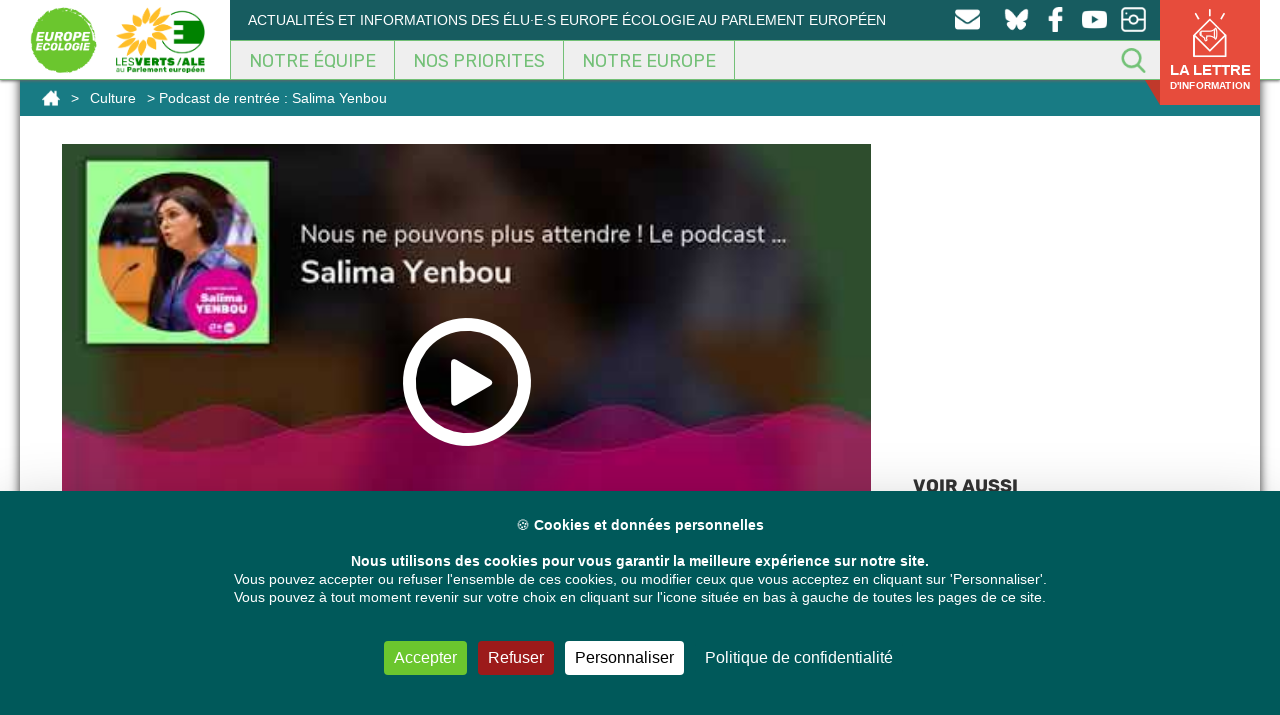

--- FILE ---
content_type: text/html; charset=UTF-8
request_url: https://europeecologie.eu/salima-yenbou
body_size: 20802
content:
<!doctype html>
<html dir="ltr" lang="fr-FR" itemscope itemtype="https://schema.org/BlogPosting" class="no-js">
<head>
<meta charset="UTF-8" />
<title>Podcast de rentrée : Salima Yenbou</title>
<link href="https://europeecologie.eu/wp-content/themes/europeecologie/img/icons/favicon.ico" rel="shortcut icon">
<link href="https://europeecologie.eu/wp-content/themes/europeecologie/img/icons/favicon.ico" rel="apple-touch-icon-precomposed">
<meta http-equiv="X-UA-Compatible" content="IE=edge,chrome=1" />
<meta name="viewport" content="width=device-width, initial-scale=1.0" />
<meta name="description" content="Originaire d’Aulnay-sous-Bois, Salima Yenbou est passionnée par l’éducation et la formation. Professeure des écoles puis proviseure-adjointe dans un lycée professionnel, elle s’est engagée à plusieurs reprises dans la vie politique locale, notamment à Dammarie-les-Lys. Après avoir rejoint l’Alliance Écologiste Indépendante en 2015, elle est élue sur la liste Europe écologie en 2019 et devient députée... Voir l'article" />
<!-- All in One SEO 4.9.3 - aioseo.com -->
<meta name="robots" content="max-image-preview:large" />
<meta name="author" content="admin"/>
<meta name="google-site-verification" content="XGVmKJhh-5c3F6y9PjjoN2awrpeo1wUdqfdSe4X3Yfg" />
<meta name="keywords" content="afet,cult,culure,éducation,salima,salima yenbou,yenbou,culture" />
<link rel="canonical" href="https://europeecologie.eu/salima-yenbou" />
<meta name="generator" content="All in One SEO (AIOSEO) 4.9.3" />
<script type="application/ld+json" class="aioseo-schema">
{"@context":"https:\/\/schema.org","@graph":[{"@type":"Article","@id":"https:\/\/europeecologie.eu\/salima-yenbou#article","name":"Podcast de rentr\u00e9e : Salima Yenbou","headline":"Podcast de rentr\u00e9e : Salima Yenbou","author":{"@id":"https:\/\/europeecologie.eu\/author\/superadmin#author"},"publisher":{"@id":"https:\/\/europeecologie.eu\/#organization"},"image":{"@type":"ImageObject","url":"https:\/\/europeecologie.eu\/wp-content\/uploads\/youtube\/image-54260.jpg","width":480,"height":360},"datePublished":"2021-09-09T11:00:38+02:00","dateModified":"2021-08-27T11:38:35+02:00","inLanguage":"fr-FR","mainEntityOfPage":{"@id":"https:\/\/europeecologie.eu\/salima-yenbou#webpage"},"isPartOf":{"@id":"https:\/\/europeecologie.eu\/salima-yenbou#webpage"},"articleSection":"Culture, afet, Cult, culure, \u00c9ducation, salima, Salima Yenbou, yenbou, Vid\u00e9o, Salima Yenbou"},{"@type":"BreadcrumbList","@id":"https:\/\/europeecologie.eu\/salima-yenbou#breadcrumblist","itemListElement":[{"@type":"ListItem","@id":"https:\/\/europeecologie.eu#listItem","position":1,"name":"Home","item":"https:\/\/europeecologie.eu","nextItem":{"@type":"ListItem","@id":"https:\/\/europeecologie.eu\/categorie\/culture#listItem","name":"Culture"}},{"@type":"ListItem","@id":"https:\/\/europeecologie.eu\/categorie\/culture#listItem","position":2,"name":"Culture","item":"https:\/\/europeecologie.eu\/categorie\/culture","nextItem":{"@type":"ListItem","@id":"https:\/\/europeecologie.eu\/salima-yenbou#listItem","name":"Podcast de rentr\u00e9e : Salima Yenbou"},"previousItem":{"@type":"ListItem","@id":"https:\/\/europeecologie.eu#listItem","name":"Home"}},{"@type":"ListItem","@id":"https:\/\/europeecologie.eu\/salima-yenbou#listItem","position":3,"name":"Podcast de rentr\u00e9e : Salima Yenbou","previousItem":{"@type":"ListItem","@id":"https:\/\/europeecologie.eu\/categorie\/culture#listItem","name":"Culture"}}]},{"@type":"Organization","@id":"https:\/\/europeecologie.eu\/#organization","name":"Europe Ecologie","description":"Actualit\u00e9s et informations des \u00e9lu\u00b7e\u00b7s Europe \u00c9cologie au Parlement europ\u00e9en","url":"https:\/\/europeecologie.eu\/","logo":{"@type":"ImageObject","url":"https:\/\/europeecologie.eu\/wp-content\/uploads\/2021\/01\/europe-ecologie-logo2017-TW.png","@id":"https:\/\/europeecologie.eu\/salima-yenbou\/#organizationLogo","width":458,"height":458},"image":{"@id":"https:\/\/europeecologie.eu\/salima-yenbou\/#organizationLogo"},"sameAs":["https:\/\/www.facebook.com\/eurodeputes.europe.ecologie\/","https:\/\/twitter.com\/euroecolos","https:\/\/www.instagram.com\/europeecologie\/","https:\/\/www.youtube.com\/channel\/UCmY5BStomlKcwSrCaMx_K4Q"]},{"@type":"Person","@id":"https:\/\/europeecologie.eu\/author\/superadmin#author","url":"https:\/\/europeecologie.eu\/author\/superadmin","name":"admin","image":{"@type":"ImageObject","@id":"https:\/\/europeecologie.eu\/salima-yenbou#authorImage","url":"https:\/\/secure.gravatar.com\/avatar\/c14995ebc7f89b101db269915d95290e0405d10ab8a2e5894db6253df35f756c?s=96&d=mm&r=g","width":96,"height":96,"caption":"admin"}},{"@type":"WebPage","@id":"https:\/\/europeecologie.eu\/salima-yenbou#webpage","url":"https:\/\/europeecologie.eu\/salima-yenbou","name":"Podcast de rentr\u00e9e : Salima Yenbou","inLanguage":"fr-FR","isPartOf":{"@id":"https:\/\/europeecologie.eu\/#website"},"breadcrumb":{"@id":"https:\/\/europeecologie.eu\/salima-yenbou#breadcrumblist"},"author":{"@id":"https:\/\/europeecologie.eu\/author\/superadmin#author"},"creator":{"@id":"https:\/\/europeecologie.eu\/author\/superadmin#author"},"image":{"@type":"ImageObject","url":"https:\/\/europeecologie.eu\/wp-content\/uploads\/youtube\/image-54260.jpg","@id":"https:\/\/europeecologie.eu\/salima-yenbou\/#mainImage","width":480,"height":360},"primaryImageOfPage":{"@id":"https:\/\/europeecologie.eu\/salima-yenbou#mainImage"},"datePublished":"2021-09-09T11:00:38+02:00","dateModified":"2021-08-27T11:38:35+02:00"},{"@type":"WebSite","@id":"https:\/\/europeecologie.eu\/#website","url":"https:\/\/europeecologie.eu\/","name":"Les eurod\u00e9put\u00e9s Europe \u00c9cologie au Parlement europ\u00e9en","description":"Actualit\u00e9s et informations des \u00e9lu\u00b7e\u00b7s Europe \u00c9cologie au Parlement europ\u00e9en","inLanguage":"fr-FR","publisher":{"@id":"https:\/\/europeecologie.eu\/#organization"}}]}
</script>
<!-- All in One SEO -->
<link rel="dns-prefetch" href="//tarteaucitron.io"><link rel="preconnect" href="https://tarteaucitron.io" crossorigin=""><!--cloudflare-no-transform--><script type="text/javascript" src="https://tarteaucitron.io/load.js?domain=europeecologie.eu&uuid=a9d3aa3b6477a024f979a5e37703d5e2418a2e32"></script><link rel="alternate" title="oEmbed (JSON)" type="application/json+oembed" href="https://europeecologie.eu/wp-json/oembed/1.0/embed?url=https%3A%2F%2Feuropeecologie.eu%2Fsalima-yenbou" />
<link rel="alternate" title="oEmbed (XML)" type="text/xml+oembed" href="https://europeecologie.eu/wp-json/oembed/1.0/embed?url=https%3A%2F%2Feuropeecologie.eu%2Fsalima-yenbou&#038;format=xml" />
<style id='wp-img-auto-sizes-contain-inline-css' type='text/css'>
img:is([sizes=auto i],[sizes^="auto," i]){contain-intrinsic-size:3000px 1500px}
/*# sourceURL=wp-img-auto-sizes-contain-inline-css */
</style>
<style id='wp-emoji-styles-inline-css' type='text/css'>
img.wp-smiley, img.emoji {
display: inline !important;
border: none !important;
box-shadow: none !important;
height: 1em !important;
width: 1em !important;
margin: 0 0.07em !important;
vertical-align: -0.1em !important;
background: none !important;
padding: 0 !important;
}
/*# sourceURL=wp-emoji-styles-inline-css */
</style>
<!-- <link rel='stylesheet' id='wp-block-library-css' href='https://europeecologie.eu/wp-includes/css/dist/block-library/style.min.css' media='all' /> -->
<link rel="stylesheet" type="text/css" href="//europeecologie.eu/wp-content/cache/wpfc-minified/7ilyxzdt/h6uid.css" media="all"/>
<style id='global-styles-inline-css' type='text/css'>
:root{--wp--preset--aspect-ratio--square: 1;--wp--preset--aspect-ratio--4-3: 4/3;--wp--preset--aspect-ratio--3-4: 3/4;--wp--preset--aspect-ratio--3-2: 3/2;--wp--preset--aspect-ratio--2-3: 2/3;--wp--preset--aspect-ratio--16-9: 16/9;--wp--preset--aspect-ratio--9-16: 9/16;--wp--preset--color--black: #000000;--wp--preset--color--cyan-bluish-gray: #abb8c3;--wp--preset--color--white: #ffffff;--wp--preset--color--pale-pink: #f78da7;--wp--preset--color--vivid-red: #cf2e2e;--wp--preset--color--luminous-vivid-orange: #ff6900;--wp--preset--color--luminous-vivid-amber: #fcb900;--wp--preset--color--light-green-cyan: #7bdcb5;--wp--preset--color--vivid-green-cyan: #00d084;--wp--preset--color--pale-cyan-blue: #8ed1fc;--wp--preset--color--vivid-cyan-blue: #0693e3;--wp--preset--color--vivid-purple: #9b51e0;--wp--preset--gradient--vivid-cyan-blue-to-vivid-purple: linear-gradient(135deg,rgb(6,147,227) 0%,rgb(155,81,224) 100%);--wp--preset--gradient--light-green-cyan-to-vivid-green-cyan: linear-gradient(135deg,rgb(122,220,180) 0%,rgb(0,208,130) 100%);--wp--preset--gradient--luminous-vivid-amber-to-luminous-vivid-orange: linear-gradient(135deg,rgb(252,185,0) 0%,rgb(255,105,0) 100%);--wp--preset--gradient--luminous-vivid-orange-to-vivid-red: linear-gradient(135deg,rgb(255,105,0) 0%,rgb(207,46,46) 100%);--wp--preset--gradient--very-light-gray-to-cyan-bluish-gray: linear-gradient(135deg,rgb(238,238,238) 0%,rgb(169,184,195) 100%);--wp--preset--gradient--cool-to-warm-spectrum: linear-gradient(135deg,rgb(74,234,220) 0%,rgb(151,120,209) 20%,rgb(207,42,186) 40%,rgb(238,44,130) 60%,rgb(251,105,98) 80%,rgb(254,248,76) 100%);--wp--preset--gradient--blush-light-purple: linear-gradient(135deg,rgb(255,206,236) 0%,rgb(152,150,240) 100%);--wp--preset--gradient--blush-bordeaux: linear-gradient(135deg,rgb(254,205,165) 0%,rgb(254,45,45) 50%,rgb(107,0,62) 100%);--wp--preset--gradient--luminous-dusk: linear-gradient(135deg,rgb(255,203,112) 0%,rgb(199,81,192) 50%,rgb(65,88,208) 100%);--wp--preset--gradient--pale-ocean: linear-gradient(135deg,rgb(255,245,203) 0%,rgb(182,227,212) 50%,rgb(51,167,181) 100%);--wp--preset--gradient--electric-grass: linear-gradient(135deg,rgb(202,248,128) 0%,rgb(113,206,126) 100%);--wp--preset--gradient--midnight: linear-gradient(135deg,rgb(2,3,129) 0%,rgb(40,116,252) 100%);--wp--preset--font-size--small: 13px;--wp--preset--font-size--medium: 20px;--wp--preset--font-size--large: 36px;--wp--preset--font-size--x-large: 42px;--wp--preset--spacing--20: 0.44rem;--wp--preset--spacing--30: 0.67rem;--wp--preset--spacing--40: 1rem;--wp--preset--spacing--50: 1.5rem;--wp--preset--spacing--60: 2.25rem;--wp--preset--spacing--70: 3.38rem;--wp--preset--spacing--80: 5.06rem;--wp--preset--shadow--natural: 6px 6px 9px rgba(0, 0, 0, 0.2);--wp--preset--shadow--deep: 12px 12px 50px rgba(0, 0, 0, 0.4);--wp--preset--shadow--sharp: 6px 6px 0px rgba(0, 0, 0, 0.2);--wp--preset--shadow--outlined: 6px 6px 0px -3px rgb(255, 255, 255), 6px 6px rgb(0, 0, 0);--wp--preset--shadow--crisp: 6px 6px 0px rgb(0, 0, 0);}:where(.is-layout-flex){gap: 0.5em;}:where(.is-layout-grid){gap: 0.5em;}body .is-layout-flex{display: flex;}.is-layout-flex{flex-wrap: wrap;align-items: center;}.is-layout-flex > :is(*, div){margin: 0;}body .is-layout-grid{display: grid;}.is-layout-grid > :is(*, div){margin: 0;}:where(.wp-block-columns.is-layout-flex){gap: 2em;}:where(.wp-block-columns.is-layout-grid){gap: 2em;}:where(.wp-block-post-template.is-layout-flex){gap: 1.25em;}:where(.wp-block-post-template.is-layout-grid){gap: 1.25em;}.has-black-color{color: var(--wp--preset--color--black) !important;}.has-cyan-bluish-gray-color{color: var(--wp--preset--color--cyan-bluish-gray) !important;}.has-white-color{color: var(--wp--preset--color--white) !important;}.has-pale-pink-color{color: var(--wp--preset--color--pale-pink) !important;}.has-vivid-red-color{color: var(--wp--preset--color--vivid-red) !important;}.has-luminous-vivid-orange-color{color: var(--wp--preset--color--luminous-vivid-orange) !important;}.has-luminous-vivid-amber-color{color: var(--wp--preset--color--luminous-vivid-amber) !important;}.has-light-green-cyan-color{color: var(--wp--preset--color--light-green-cyan) !important;}.has-vivid-green-cyan-color{color: var(--wp--preset--color--vivid-green-cyan) !important;}.has-pale-cyan-blue-color{color: var(--wp--preset--color--pale-cyan-blue) !important;}.has-vivid-cyan-blue-color{color: var(--wp--preset--color--vivid-cyan-blue) !important;}.has-vivid-purple-color{color: var(--wp--preset--color--vivid-purple) !important;}.has-black-background-color{background-color: var(--wp--preset--color--black) !important;}.has-cyan-bluish-gray-background-color{background-color: var(--wp--preset--color--cyan-bluish-gray) !important;}.has-white-background-color{background-color: var(--wp--preset--color--white) !important;}.has-pale-pink-background-color{background-color: var(--wp--preset--color--pale-pink) !important;}.has-vivid-red-background-color{background-color: var(--wp--preset--color--vivid-red) !important;}.has-luminous-vivid-orange-background-color{background-color: var(--wp--preset--color--luminous-vivid-orange) !important;}.has-luminous-vivid-amber-background-color{background-color: var(--wp--preset--color--luminous-vivid-amber) !important;}.has-light-green-cyan-background-color{background-color: var(--wp--preset--color--light-green-cyan) !important;}.has-vivid-green-cyan-background-color{background-color: var(--wp--preset--color--vivid-green-cyan) !important;}.has-pale-cyan-blue-background-color{background-color: var(--wp--preset--color--pale-cyan-blue) !important;}.has-vivid-cyan-blue-background-color{background-color: var(--wp--preset--color--vivid-cyan-blue) !important;}.has-vivid-purple-background-color{background-color: var(--wp--preset--color--vivid-purple) !important;}.has-black-border-color{border-color: var(--wp--preset--color--black) !important;}.has-cyan-bluish-gray-border-color{border-color: var(--wp--preset--color--cyan-bluish-gray) !important;}.has-white-border-color{border-color: var(--wp--preset--color--white) !important;}.has-pale-pink-border-color{border-color: var(--wp--preset--color--pale-pink) !important;}.has-vivid-red-border-color{border-color: var(--wp--preset--color--vivid-red) !important;}.has-luminous-vivid-orange-border-color{border-color: var(--wp--preset--color--luminous-vivid-orange) !important;}.has-luminous-vivid-amber-border-color{border-color: var(--wp--preset--color--luminous-vivid-amber) !important;}.has-light-green-cyan-border-color{border-color: var(--wp--preset--color--light-green-cyan) !important;}.has-vivid-green-cyan-border-color{border-color: var(--wp--preset--color--vivid-green-cyan) !important;}.has-pale-cyan-blue-border-color{border-color: var(--wp--preset--color--pale-cyan-blue) !important;}.has-vivid-cyan-blue-border-color{border-color: var(--wp--preset--color--vivid-cyan-blue) !important;}.has-vivid-purple-border-color{border-color: var(--wp--preset--color--vivid-purple) !important;}.has-vivid-cyan-blue-to-vivid-purple-gradient-background{background: var(--wp--preset--gradient--vivid-cyan-blue-to-vivid-purple) !important;}.has-light-green-cyan-to-vivid-green-cyan-gradient-background{background: var(--wp--preset--gradient--light-green-cyan-to-vivid-green-cyan) !important;}.has-luminous-vivid-amber-to-luminous-vivid-orange-gradient-background{background: var(--wp--preset--gradient--luminous-vivid-amber-to-luminous-vivid-orange) !important;}.has-luminous-vivid-orange-to-vivid-red-gradient-background{background: var(--wp--preset--gradient--luminous-vivid-orange-to-vivid-red) !important;}.has-very-light-gray-to-cyan-bluish-gray-gradient-background{background: var(--wp--preset--gradient--very-light-gray-to-cyan-bluish-gray) !important;}.has-cool-to-warm-spectrum-gradient-background{background: var(--wp--preset--gradient--cool-to-warm-spectrum) !important;}.has-blush-light-purple-gradient-background{background: var(--wp--preset--gradient--blush-light-purple) !important;}.has-blush-bordeaux-gradient-background{background: var(--wp--preset--gradient--blush-bordeaux) !important;}.has-luminous-dusk-gradient-background{background: var(--wp--preset--gradient--luminous-dusk) !important;}.has-pale-ocean-gradient-background{background: var(--wp--preset--gradient--pale-ocean) !important;}.has-electric-grass-gradient-background{background: var(--wp--preset--gradient--electric-grass) !important;}.has-midnight-gradient-background{background: var(--wp--preset--gradient--midnight) !important;}.has-small-font-size{font-size: var(--wp--preset--font-size--small) !important;}.has-medium-font-size{font-size: var(--wp--preset--font-size--medium) !important;}.has-large-font-size{font-size: var(--wp--preset--font-size--large) !important;}.has-x-large-font-size{font-size: var(--wp--preset--font-size--x-large) !important;}
/*# sourceURL=global-styles-inline-css */
</style>
<style id='classic-theme-styles-inline-css' type='text/css'>
/*! This file is auto-generated */
.wp-block-button__link{color:#fff;background-color:#32373c;border-radius:9999px;box-shadow:none;text-decoration:none;padding:calc(.667em + 2px) calc(1.333em + 2px);font-size:1.125em}.wp-block-file__button{background:#32373c;color:#fff;text-decoration:none}
/*# sourceURL=/wp-includes/css/classic-themes.min.css */
</style>
<!-- <link rel='stylesheet' id='contact-form-7-css' href='https://europeecologie.eu/wp-content/plugins/contact-form-7/includes/css/styles.css' media='all' /> -->
<link rel="stylesheet" type="text/css" href="//europeecologie.eu/wp-content/cache/wpfc-minified/qa4px4x9/h6uid.css" media="all"/>
<style id='contact-form-7-inline-css' type='text/css'>
.wpcf7 .wpcf7-recaptcha iframe {margin-bottom: 0;}.wpcf7 .wpcf7-recaptcha[data-align="center"] > div {margin: 0 auto;}.wpcf7 .wpcf7-recaptcha[data-align="right"] > div {margin: 0 0 0 auto;}
/*# sourceURL=contact-form-7-inline-css */
</style>
<!-- <link rel='stylesheet' id='quiz-maker-css' href='https://europeecologie.eu/wp-content/plugins/quiz-maker/public/css/quiz-maker-public.css' media='all' /> -->
<!-- <link rel='stylesheet' id='dashicons-css' href='https://europeecologie.eu/wp-includes/css/dashicons.min.css' media='all' /> -->
<!-- <link rel='stylesheet' id='normalize-css' href='https://europeecologie.eu/wp-content/themes/europeecologie/css/normalize.css' media='all' /> -->
<!-- <link rel='stylesheet' id='fonts-css' href='https://europeecologie.eu/wp-content/themes/europeecologie/css/fonts.css' media='all' /> -->
<!-- <link rel='stylesheet' id='geroh-css' href='https://europeecologie.eu/wp-content/themes/europeecologie/style.css' media='all' /> -->
<!-- <link rel='stylesheet' id='featherlight-css' href='https://europeecologie.eu/wp-content/themes/europeecologie/css/lib/featherlight.css' media='all' /> -->
<!-- <link rel='stylesheet' id='bootstrap-css' href='https://europeecologie.eu/wp-content/themes/europeecologie/css/bootstrap.min.css' media='all' /> -->
<!-- <link rel='stylesheet' id='bootstrap-theme-css' href='https://europeecologie.eu/wp-content/themes/europeecologie/css/bootstrap-theme.min.css' media='all' /> -->
<!-- <link rel='stylesheet' id='flex-embed-css' href='https://europeecologie.eu/wp-content/themes/europeecologie/css/lib/flex-embed.css' media='all' /> -->
<!-- <link rel='stylesheet' id='geroh-wz-css' href='https://europeecologie.eu/wp-content/themes/europeecologie/css/wz-style.css' media='all' /> -->
<!-- <link rel='stylesheet' id='geroh-depute-css' href='https://europeecologie.eu/wp-content/themes/europeecologie/css/style-depute.css' media='all' /> -->
<!-- <link rel='stylesheet' id='geroh-mobile-css' href='https://europeecologie.eu/wp-content/themes/europeecologie/css/style-mobile.css' media='all' /> -->
<!-- <link rel='stylesheet' id='dflip-style-css' href='https://europeecologie.eu/wp-content/plugins/3d-flipbook-dflip-lite/assets/css/dflip.min.css' media='all' /> -->
<!-- <link rel='stylesheet' id='tablepress-default-css' href='https://europeecologie.eu/wp-content/plugins/tablepress/css/build/default.css' media='all' /> -->
<link rel="stylesheet" type="text/css" href="//europeecologie.eu/wp-content/cache/wpfc-minified/1fw7r79h/h6uid.css" media="all"/>
<script type="text/javascript" src="https://europeecologie.eu/wp-includes/js/jquery/jquery.min.js" id="jquery-core-js"></script>
<script type="text/javascript" src="https://europeecologie.eu/wp-includes/js/jquery/jquery-migrate.min.js" id="jquery-migrate-js"></script>
<script type="text/javascript" src="https://europeecologie.eu/wp-content/themes/europeecologie/js/lib/conditionizr-4.3.0.min.js" id="conditionizr-js"></script>
<script type="text/javascript" src="https://europeecologie.eu/wp-content/themes/europeecologie/js/lib/modernizr-2.7.1.min.js" id="modernizr-js"></script>
<script type="text/javascript" src="https://europeecologie.eu/wp-content/themes/europeecologie/js/lib/featherlight.js" id="featherlight-js"></script>
<script type="text/javascript" src="https://europeecologie.eu/wp-content/themes/europeecologie/js/lib/history.js" id="historyjs-js"></script>
<script type="text/javascript" src="https://europeecologie.eu/wp-content/themes/europeecologie/js/lib/cycle2.js" id="cycle-js"></script>
<script type="text/javascript" src="https://europeecologie.eu/wp-content/themes/europeecologie/js/lib/infinite.js" id="infinite-js"></script>
<script type="text/javascript" src="https://europeecologie.eu/wp-content/themes/europeecologie/js/lib/bootstrap.min.js" id="bootstrap-js"></script>
<script type="text/javascript" src="https://europeecologie.eu/wp-content/themes/europeecologie/js/scripts.js" id="gerohscripts-js"></script>
<!-- OG: 3.2.4 --><link rel="image_src" href="https://europeecologie.eu/wp-content/uploads/youtube/image-54260.jpg"><meta name="msapplication-TileImage" content="https://europeecologie.eu/wp-content/uploads/youtube/image-54260.jpg">
<meta property="og:image" content="https://europeecologie.eu/wp-content/uploads/youtube/image-54260.jpg"><meta property="og:image:secure_url" content="https://europeecologie.eu/wp-content/uploads/youtube/image-54260.jpg"><meta property="og:image:width" content="480"><meta property="og:image:height" content="360"><meta property="og:image:alt" content="image-54260.jpg"><meta property="og:image:type" content="image/jpeg"><meta property="og:description" content="Originaire d’Aulnay-sous-Bois, Salima Yenbou est passionnée par l’éducation et la formation. Professeure des écoles puis proviseure-adjointe dans un lycée professionnel, elle s’est engagée à plusieurs reprises dans la vie politique locale, notamment à Dammarie-les-Lys. Après avoir rejoint l’Alliance Écologiste Indépendante en 2015, elle est élue sur la liste Europe écologie en 2019 et devient députée..."><meta property="og:type" content="video"><meta property="og:locale" content="fr_FR"><meta property="og:site_name" content="Les eurodéputés Europe Écologie au Parlement européen"><meta property="og:title" content="Podcast de rentrée : Salima Yenbou"><meta property="og:url" content="https://europeecologie.eu/salima-yenbou"><meta property="og:updated_time" content="2021-08-27T11:38:35+02:00">
<meta property="article:tag" content="afet"><meta property="article:tag" content="Cult"><meta property="article:tag" content="culure"><meta property="article:tag" content="Éducation"><meta property="article:tag" content="salima"><meta property="article:tag" content="Salima Yenbou"><meta property="article:tag" content="yenbou"><meta property="article:published_time" content="2021-09-09T09:00:38+00:00"><meta property="article:modified_time" content="2021-08-27T09:38:35+00:00"><meta property="article:section" content="Culture"><meta property="article:author:username" content="admin">
<meta property="twitter:partner" content="ogwp"><meta property="twitter:card" content="summary"><meta property="twitter:image" content="https://europeecologie.eu/wp-content/uploads/youtube/image-54260.jpg"><meta property="twitter:image:alt" content="image-54260.jpg"><meta property="twitter:title" content="Podcast de rentrée : Salima Yenbou"><meta property="twitter:description" content="Originaire d’Aulnay-sous-Bois, Salima Yenbou est passionnée par l’éducation et la formation. Professeure des écoles puis proviseure-adjointe dans un lycée professionnel, elle s’est engagée à..."><meta property="twitter:url" content="https://europeecologie.eu/salima-yenbou">
<meta itemprop="image" content="https://europeecologie.eu/wp-content/uploads/youtube/image-54260.jpg"><meta itemprop="name" content="Podcast de rentrée : Salima Yenbou"><meta itemprop="description" content="Originaire d’Aulnay-sous-Bois, Salima Yenbou est passionnée par l’éducation et la formation. Professeure des écoles puis proviseure-adjointe dans un lycée professionnel, elle s’est engagée à plusieurs reprises dans la vie politique locale, notamment à Dammarie-les-Lys. Après avoir rejoint l’Alliance Écologiste Indépendante en 2015, elle est élue sur la liste Europe écologie en 2019 et devient députée..."><meta itemprop="datePublished" content="2021-09-09"><meta itemprop="dateModified" content="2021-08-27T09:38:35+00:00"><meta itemprop="author" content="admin">
<meta property="profile:username" content="admin">
<!-- /OG -->
<link rel="https://api.w.org/" href="https://europeecologie.eu/wp-json/" /><link rel="alternate" title="JSON" type="application/json" href="https://europeecologie.eu/wp-json/wp/v2/posts/54260" />    <script type="text/javascript">
(tarteaucitron.job = tarteaucitron.job || []).push('youtube');
(tarteaucitron.job = tarteaucitron.job || []).push('twitter');
(tarteaucitron.job = tarteaucitron.job || []).push('facebook');
</script>
<style type="text/css" id="wp-custom-css">
.small-agir-content {
font-size:10px;
letter-spacing: .2px;
}
.newsletter {
visibility:hidden;
}
.mailpoet_form_php {
visibility:hidden;
}
.bouton-agir{
background-image: url("/wp-content/themes/europeecologie/img/icons/newsletter-icone.png");
background-position: 25px 8px;
background-size: 50px;
width: 100px;
font-size: 15px;
line-height: 14px;
font-weight: bold;
}
.tetiere-second {
clear: both;
padding-top: 136px;
}
.clearer {
clear: both;
width: 100%;
}
.wrapper {
margin-bottom: 56px;
}
article iframe, .content iframe {
max-width: 100%;
width: 100%;
}
.cadre-menu-depute {
padding: 1em 0 0 2em;
}
.second-nav {
background-color: #175c60 !important;
}
@media screen and (min-width:1134px) {
.accueil-depute {
width: 33.3%;
height: 300px;
float: left;
position: relative;
display: block;
}
.prev-mandat.accueil-depute {
width: 20%;
height: 260px;
-webkit-filter: brightness(80%);
filter: brightness(80%);
}
.accueil-depute:nth-child(3n) {
width: 33.3%;
}
.prev-mandat.accueil-depute:nth-child(3n) {
width: 20%;
}
.post-type-archive-depute .wrapper, .post-type-archive-depute section.section-deputes{
height: auto;
min-height: 100px;
}
}
.archive.author .wrapper {
padding: 50px;
}
.archive.author .wrapper h2 a {
color:#00595a !important;
}
@media screen and (min-width:1134px) and (max-width: 1260px) {
.accueil-depute {
width: 50% !important;
height: 340px;
float: left;
position: relative;
display: block;
}
}
.nav-social {
width: 25%;
}
.slogan {
width: 75%;
}
.menu-depute .un-depute {
float: left;
width: 33%;
}
.menu-depute {
width: 70%;
float: left;
}
.icone-sociale-depute {
width: 30%;
float: right;
height: 100%;
}
.titre-depute > h1 {
font-size: 30px;
}
.social-titre {
font-size: 10px;
}
@media only screen and (max-width: 1260px) {
.blog-depute {
width: 40%;
}
.titre-depute {
width: 60%;
}
}
.blog-depute {
width: 29%;
float: right;
}
.titre-depute {
width: 71%;
}
@media only screen and (max-width: 780px) {
.menu-depute, .icone-sociale-depute, .blog-depute, .titre-depute {
width: 100%;
}
}
.quiz_begin .mlw_qmn_message_before {
display: none;
}
.qmn_pagination.border.margin-bottom {
display: none;
}
/* Mention Yannick Jadot */
.accueil-depute.yannick-jadot::after {
content: "Membre du groupe jusqu'en octobre 2023";
display: block;
width: 100%;
background-color: #00595a;
position: absolute;
bottom: 0;
color: #fff;
font-weight: 600;
padding: 7px;
font-size: 10px;
}
/* Michèle Rivasi */
.accueil-depute.mich-le-rivasi::after {
display: block;
content: "";
background: url(/wp-content/themes/europeecologie/img/memoire-g-bdo.png);
top: 0;
left: 0;
position: absolute;
z-index: 50;
width: 75px;
height: 75px;
background-size: 100%;
}
/*action network no_logo*/
.can_embed #logo_wrap {
display: none !important;}
/*action network button colour*/
.can_embed .can_button,
.can_embed #can_embed_form input[type="submit"],
.can_embed #can_embed_form .button,
.can_embed #donate_auto_modal input[type="submit"],
.can_embed #donate_auto_modal .button {
background-color: #175C60 !important;}
/*action network button hover colour delegation*/
.can_embed .can_button:hover,
.can_embed #can_embed_form input[type="submit"]:hover,
.can_embed #can_embed_form .button:hover,
.can_embed #donate_auto_modal input[type="submit"]:hover,
.can_embed #donate_auto_modal
.button:hover {
background-color: #76b82a !important;
}		</style>
<style type="text/css" id="c4wp-checkout-css">
.woocommerce-checkout .c4wp_captcha_field {
margin-bottom: 10px;
margin-top: 15px;
position: relative;
display: inline-block;
}
</style>
<style type="text/css" id="c4wp-v3-lp-form-css">
.login #login, .login #lostpasswordform {
min-width: 350px !important;
}
.wpforms-field-c4wp iframe {
width: 100% !important;
}
</style>
<script>
// conditionizr.com
// configure environment tests
conditionizr.config({
assets: 'https://europeecologie.eu/wp-content/themes/europeecologie',
tests: {}
});
</script>
<script src='https://www.google.com/recaptcha/api.js'></script>
<!-- <link rel='stylesheet' id='mailpoet_public-css' href='https://europeecologie.eu/wp-content/plugins/mailpoet/assets/dist/css/mailpoet-public.b1f0906e.css' media='all' /> -->
<link rel="stylesheet" type="text/css" href="//europeecologie.eu/wp-content/cache/wpfc-minified/ephttsx7/h6uiq.css" media="all"/>
<link rel='stylesheet' id='mailpoet_custom_fonts_0-css' href='https://fonts.googleapis.com/css?family=Abril+FatFace%3A400%2C400i%2C700%2C700i%7CAlegreya%3A400%2C400i%2C700%2C700i%7CAlegreya+Sans%3A400%2C400i%2C700%2C700i%7CAmatic+SC%3A400%2C400i%2C700%2C700i%7CAnonymous+Pro%3A400%2C400i%2C700%2C700i%7CArchitects+Daughter%3A400%2C400i%2C700%2C700i%7CArchivo%3A400%2C400i%2C700%2C700i%7CArchivo+Narrow%3A400%2C400i%2C700%2C700i%7CAsap%3A400%2C400i%2C700%2C700i%7CBarlow%3A400%2C400i%2C700%2C700i%7CBioRhyme%3A400%2C400i%2C700%2C700i%7CBonbon%3A400%2C400i%2C700%2C700i%7CCabin%3A400%2C400i%2C700%2C700i%7CCairo%3A400%2C400i%2C700%2C700i%7CCardo%3A400%2C400i%2C700%2C700i%7CChivo%3A400%2C400i%2C700%2C700i%7CConcert+One%3A400%2C400i%2C700%2C700i%7CCormorant%3A400%2C400i%2C700%2C700i%7CCrimson+Text%3A400%2C400i%2C700%2C700i%7CEczar%3A400%2C400i%2C700%2C700i%7CExo+2%3A400%2C400i%2C700%2C700i%7CFira+Sans%3A400%2C400i%2C700%2C700i%7CFjalla+One%3A400%2C400i%2C700%2C700i%7CFrank+Ruhl+Libre%3A400%2C400i%2C700%2C700i%7CGreat+Vibes%3A400%2C400i%2C700%2C700i' media='all' />
<link rel='stylesheet' id='mailpoet_custom_fonts_1-css' href='https://fonts.googleapis.com/css?family=Heebo%3A400%2C400i%2C700%2C700i%7CIBM+Plex%3A400%2C400i%2C700%2C700i%7CInconsolata%3A400%2C400i%2C700%2C700i%7CIndie+Flower%3A400%2C400i%2C700%2C700i%7CInknut+Antiqua%3A400%2C400i%2C700%2C700i%7CInter%3A400%2C400i%2C700%2C700i%7CKarla%3A400%2C400i%2C700%2C700i%7CLibre+Baskerville%3A400%2C400i%2C700%2C700i%7CLibre+Franklin%3A400%2C400i%2C700%2C700i%7CMontserrat%3A400%2C400i%2C700%2C700i%7CNeuton%3A400%2C400i%2C700%2C700i%7CNotable%3A400%2C400i%2C700%2C700i%7CNothing+You+Could+Do%3A400%2C400i%2C700%2C700i%7CNoto+Sans%3A400%2C400i%2C700%2C700i%7CNunito%3A400%2C400i%2C700%2C700i%7COld+Standard+TT%3A400%2C400i%2C700%2C700i%7COxygen%3A400%2C400i%2C700%2C700i%7CPacifico%3A400%2C400i%2C700%2C700i%7CPoppins%3A400%2C400i%2C700%2C700i%7CProza+Libre%3A400%2C400i%2C700%2C700i%7CPT+Sans%3A400%2C400i%2C700%2C700i%7CPT+Serif%3A400%2C400i%2C700%2C700i%7CRakkas%3A400%2C400i%2C700%2C700i%7CReenie+Beanie%3A400%2C400i%2C700%2C700i%7CRoboto+Slab%3A400%2C400i%2C700%2C700i' media='all' />
<link rel='stylesheet' id='mailpoet_custom_fonts_2-css' href='https://fonts.googleapis.com/css?family=Ropa+Sans%3A400%2C400i%2C700%2C700i%7CRubik%3A400%2C400i%2C700%2C700i%7CShadows+Into+Light%3A400%2C400i%2C700%2C700i%7CSpace+Mono%3A400%2C400i%2C700%2C700i%7CSpectral%3A400%2C400i%2C700%2C700i%7CSue+Ellen+Francisco%3A400%2C400i%2C700%2C700i%7CTitillium+Web%3A400%2C400i%2C700%2C700i%7CUbuntu%3A400%2C400i%2C700%2C700i%7CVarela%3A400%2C400i%2C700%2C700i%7CVollkorn%3A400%2C400i%2C700%2C700i%7CWork+Sans%3A400%2C400i%2C700%2C700i%7CYatra+One%3A400%2C400i%2C700%2C700i' media='all' />
</head>
<body class="wp-singular post-template-default single single-post postid-54260 single-format-video wp-theme-europeecologie salima-yenbou">
<!-- header -->
<div class="header-shadow"></div>
<header class="header clear" role="banner">
<div class="header-content">
<!-- logo -->
<div class="logo">
<a href="https://europeecologie.eu">
<img src="https://europeecologie.eu/wp-content/themes/europeecologie/img/logo-1.png" alt="Logo" class="logo-img" />
<img src="https://europeecologie.eu/wp-content/themes/europeecologie/img/GreensEFA-logo-2020.png" alt="Logo" class="logo-img ale" />
</a>
</div>
<!-- /logo -->
<!-- nav -->
<div class="nav-content">
<div class="second-nav">
<div class="icone-menu"><span class="dashicons dashicons-menu"></span></div>
<div class="icone-back"><span class="dashicons dashicons-arrow-left-alt2"></span></div>
<div class="slogan">
<div class="slogan-general">Actualités et informations des élu·e·s Europe Écologie au Parlement européen</div>
<div class="slogan-mobile"><a href="https://europeecologie.eu">europeecologie.eu</a></div>
</div>
<div class="nav-social premier">
<a target="_blank" href="https://www.instagram.com/europeecologie/">
<img src="https://europeecologie.eu/wp-content/themes/europeecologie/img/icons/instagram-logo.png" />
</a>
<a target="_blank" href="https://www.youtube.com/channel/UCmY5BStomlKcwSrCaMx_K4Q">
<img src="https://europeecologie.eu/wp-content/themes/europeecologie/img/icons/youtube-logo-2.png" />
</a>
<a target="_blank" href="https://www.facebook.com/euroecolos">
<img src="https://europeecologie.eu/wp-content/themes/europeecologie/img/icons/facebook-logo.png" />
</a>
<a target="_blank" href="https://bsky.app/profile/europeecologie.eu">
<img src="https://europeecologie.eu/wp-content/themes/europeecologie/img/icons/bluesky-logo.png" />
</a>
<a href="https://europeecologie.eu/nous-contacter">
<img class="envelope" src="https://europeecologie.eu/wp-content/themes/europeecologie/img/icons/envelope.png" />
</a>
</div>
</div>
<nav class="nav" role="navigation">
<ul><li id="menu-item-37266" class="nous menu-item menu-item-type-custom menu-item-object-custom menu-item-37266"><a href="/depute-europeen/">Notre équipe</a></li>
<li id="menu-item-37268" class="nos-priorites menu-item menu-item-type-custom menu-item-object-custom menu-item-37268"><a href="/categorie/">Nos Priorites</a></li>
<li id="menu-item-37270" class="notre-europe menu-item menu-item-type-custom menu-item-object-custom menu-item-has-children menu-item-37270"><a href="/notre-europe/">Notre Europe</a>
<ul class="sub-menu">
<li id="menu-item-60331" class="menu-item menu-item-type-post_type menu-item-object-page menu-item-60331"><a href="https://europeecologie.eu/nos-publications">Nos publications</a></li>
</ul>
</li>
</ul>						<div class="menu-search">
<img src="https://europeecologie.eu/wp-content/themes/europeecologie/img/icons/search.png" />
<input id="s2" type="text" name="s" />
<button class="bouton-search">Rechercher</button>
</div>
</nav>
<div class="ico-search">
<img src="https://europeecologie.eu/wp-content/themes/europeecologie/img/icons/search.png" />
<input class="s" id="s" type="text" name="s" />
</div>
</div>
<a href="https://europeecologie.eu/inscription-a-la-lettre-dinformation">
<div class="agir-content">
<div class="bouton-agir">La lettre<br /><span class="small-agir-content">d'information</span></div>
</div>
</a>
<!-- /nav -->
</div>
<div id="megamenu-notre-europe" class="minimenu megamenu-tab background-notre-europe">
<div class="minimenu-content background-notre-europe">
<ul id="menu-europe" class="menu"><li id="menu-item-60334" class="menu-item menu-item-type-post_type menu-item-object-page menu-item-60334"><a href="https://europeecologie.eu/nos-publications">Nos publications</a></li>
<li id="menu-item-43557" class="menu-item menu-item-type-custom menu-item-object-custom menu-item-43557"><a href="https://europeecologie.eu/les-lettres-dinformation">Les lettres d&rsquo;information</a></li>
</ul>    </div>
<div class="megamenu-sidebar"></div>
</div>
<div id="megamenu-notre-equipe" class="minimenu megamenu-tab background-notre-equipe">
<div class="minimenu-content background-notre-equipe">
<ul id="menu-nous" class="menu"><li id="menu-item-37283" class="menu-item menu-item-type-custom menu-item-object-custom menu-item-37283"><a href="/depute-europeen/">Les député·e·s</a></li>
<li id="menu-item-49701" class="menu-item menu-item-type-post_type menu-item-object-post menu-item-49701"><a href="https://europeecologie.eu/delegation-europe-ecologie-qui-fait-quoi">Qui fait quoi ?</a></li>
<li id="menu-item-42926" class="menu-item menu-item-type-post_type menu-item-object-page menu-item-42926"><a href="https://europeecologie.eu/nos-equipes">Nos équipes</a></li>
<li id="menu-item-37389" class="menu-item menu-item-type-post_type menu-item-object-page menu-item-37389"><a href="https://europeecologie.eu/notre-groupe-parlementaire">Les Verts/ALE</a></li>
<li id="menu-item-37391" class="menu-item menu-item-type-post_type menu-item-object-page menu-item-37391"><a href="https://europeecologie.eu/stages-et-emplois">Stages et emplois</a></li>
</ul>    </div>
<div class="megamenu-sidebar"></div>
</div>
<div class="megamenu">
<div id="megamenu-nos-priorites" class="megamenu-tab background-nos-priorites">
<div class="megamenu-content background-nos-priorites">
<!-- /post thumbnail -->			<!-- /post thumbnail -->			<!-- /post thumbnail -->			<!-- /post thumbnail -->			<!-- /post thumbnail -->			<!-- /post thumbnail -->			<!-- /post thumbnail -->			<!-- /post thumbnail -->			<!-- /post thumbnail -->			<!-- /post thumbnail -->			<!-- /post thumbnail -->			<!-- /post thumbnail -->			<!-- /post thumbnail -->			<!-- /post thumbnail -->			<!-- /post thumbnail --><ul id="menu-priorite" class="menu"><li id="menu-item-37286" class="menu-item menu-item-type-taxonomy menu-item-object-category" data-tag-id="1006"><a href="https://europeecologie.eu/categorie/climat-et-energie">Climat et énergie</a><ul class="megamenu-side"><div class="megamenu-article"><a href="https://europeecologie.eu/faisons-que-2026-soit-meilleure-que-2025-pour-lecologie-les-droits-et-le-progres-social" title="Faisons que 2026 soit meilleure que 2025 pour l’écologie, les droits et le progrès social"><div class="le-post-thumbnail">
<div class="image-article CoverImage FlexEmbed" style="background-image: url(https://europeecologie.eu/wp-content/uploads/2026/01/20262-250x167.png)"></div>
</div><div class='megamenu-categorie'>Affaires étrangères</div><h5>Faisons que 2026 soit meilleure que 2025 pour l’écologie, les droits et le...</h5></a></div><div class="megamenu-article"><a href="https://europeecologie.eu/reglement-deforestation-le-ppe-fait-tomber-les-masques" title="Règlement déforestation : le PPE fait tomber les masques"><div class="le-post-thumbnail">
<div class="image-article CoverImage FlexEmbed" style="background-image: url(https://europeecologie.eu/wp-content/uploads/2025/11/20251126-vote_EUDR-250x141.png)"></div>
</div><div class='megamenu-categorie'>Climat et énergie</div><h5>Règlement déforestation : le PPE fait tomber les masques</h5></a></div><div class="megamenu-article"><a href="https://europeecologie.eu/lue-ne-doit-pas-trahir-ses-engagements-climatiques-pris-a-paris" title="L&rsquo;UE ne doit pas trahir ses engagements climatiques pris à Paris"><div class="le-post-thumbnail">
<div class="image-article CoverImage FlexEmbed" style="background-image: url(https://europeecologie.eu/wp-content/uploads/2025/10/2024-Inondations-Valencia-Espagne-Pour_site-250x141.jpeg)"></div>
</div><div class='megamenu-categorie'>Climat et énergie</div><h5>L&rsquo;UE ne doit pas trahir ses engagements climatiques pris à Paris</h5></a></div><div class="button-droite"><a href="https://europeecologie.eu/categorie/climat-et-energie">
<button class="colored">PLUS d'articles pour Climat et énergie</button></a>
</div></ul></li>
<li id="menu-item-37285" class="menu-item menu-item-type-taxonomy menu-item-object-category" data-tag-id="1004"><a href="https://europeecologie.eu/categorie/alimentation">Alimentation</a><ul class="megamenu-side"><div class="megamenu-article"><a href="https://europeecologie.eu/omnibus-alimentation-une-simplification-qui-empoisonne" title="Omnibus alimentation : une simplification qui empoisonne"><div class="le-post-thumbnail">
<div class="image-article CoverImage FlexEmbed" style="background-image: url(https://europeecologie.eu/wp-content/uploads/2025/12/20251216-OmnibusAlimentation-250x141.png)"></div>
</div><div class='megamenu-categorie'>Alimentation</div><h5>Omnibus alimentation : une simplification qui empoisonne</h5></a></div><div class="megamenu-article"><a href="https://europeecologie.eu/contre-la-vie-chere-nous-ne-lachons-rien" title="Contre la vie chère : nous ne lâchons rien"><div class="le-post-thumbnail">
<div class="image-article CoverImage FlexEmbed" style="background-image: url(https://europeecologie.eu/wp-content/uploads/2025/05/legumes_Guadeloupe-250x141.jpeg)"></div>
</div><div class='megamenu-categorie'>Alimentation</div><h5>Contre la vie chère : nous ne lâchons rien</h5></a></div><div class="megamenu-article"><a href="https://europeecologie.eu/suppression-des-nitrites-dans-la-charcuterie" title="Suppression des nitrites dans la charcuterie"><div class="le-post-thumbnail">
<div class="image-article CoverImage FlexEmbed" style="background-image: url(https://europeecologie.eu/wp-content/uploads/2023/06/image0-250x141.png)"></div>
</div><div class='megamenu-categorie'>Alimentation</div><h5>Suppression des nitrites dans la charcuterie</h5></a></div><div class="button-droite"><a href="https://europeecologie.eu/categorie/alimentation">
<button class="colored">PLUS d'articles pour Alimentation</button></a>
</div></ul></li>
<li id="menu-item-37288" class="menu-item menu-item-type-taxonomy menu-item-object-category" data-tag-id="1023"><a href="https://europeecologie.eu/categorie/economie/Justice-fiscale">Justice fiscale</a><ul class="megamenu-side"><div class="megamenu-article"><a href="https://europeecologie.eu/budget-2025-lausterite-en-marche-les-plus-fragiles-en-ligne-de-mire" title="Budget 2025 : l’austérité en marche, les plus fragiles en ligne de mire"><div class="le-post-thumbnail">
<div class="image-article CoverImage FlexEmbed" style="background-image: url(https://europeecologie.eu/wp-content/uploads/2025/07/1747838472253_20250521_EP-185484A_LD1_015.jpg)"></div>
</div><div class='megamenu-categorie'>Finance</div><h5>Budget 2025 : l’austérité en marche, les plus fragiles en ligne de mire</h5></a></div><div class="megamenu-article"><a href="https://europeecologie.eu/nouvelles-regles-anti-blanchiment" title="Nouvelles règles anti-blanchiment"><div class="le-post-thumbnail">
<div class="image-article CoverImage FlexEmbed" style="background-image: url(https://europeecologie.eu/wp-content/uploads/2017/10/money-e1508336601310-250x156.jpg)"></div>
</div><div class='megamenu-categorie'>Finance</div><h5>Nouvelles règles anti-blanchiment</h5></a></div><div class="megamenu-article"><a href="https://europeecologie.eu/bruno-le-maire-choisit-lausterite-serigeant-en-ennemi-des-pauvres-et-du-climat" title="Bruno Le Maire choisit l’austérité, s’érigeant en ennemi des pauvres et du climat"><div class="le-post-thumbnail">
<div class="image-article CoverImage FlexEmbed" style="background-image: url(https://europeecologie.eu/wp-content/uploads/2024/02/coup-article-1-250x141.jpg)"></div>
</div><div class='megamenu-categorie'>Economie</div><h5>Bruno Le Maire choisit l’austérité, s’érigeant en ennemi des pauvres et...</h5></a></div><div class="button-droite"><a href="https://europeecologie.eu/categorie/economie/Justice-fiscale">
<button class="colored">PLUS d'articles pour Justice fiscale</button></a>
</div></ul></li>
<li id="menu-item-37289" class="menu-item menu-item-type-taxonomy menu-item-object-category" data-tag-id="1017"><a href="https://europeecologie.eu/categorie/transparence-et-democratie">Transparence et Démocratie</a><ul class="megamenu-side"><div class="megamenu-article"><a href="https://europeecologie.eu/en-france-et-en-europe-la-fuite-en-avant-du-centre-droit-mene-dans-le-mur" title="« En France et en Europe, la fuite en avant du centre-droit mène dans le mur »"><div class="le-post-thumbnail">
<div class="image-article CoverImage FlexEmbed" style="background-image: url(https://europeecologie.eu/wp-content/uploads/2025/10/Capture-decran-2025-10-13-a-12.10.41-250x140.png)"></div>
</div><div class='megamenu-categorie'>Commerce</div><h5>« En France et en Europe, la fuite en avant du centre-droit mène dans le mur...</h5></a></div><div class="megamenu-article"><a href="https://europeecologie.eu/logiciel-espion-paragon" title="Logiciel espion Paragon"><div class="le-post-thumbnail">
<div class="image-article CoverImage FlexEmbed" style="background-image: url(https://europeecologie.eu/wp-content/uploads/2025/03/italy-israel-paragon-intelligence-spyware-1024x683-1-250x167.jpg)"></div>
</div><div class='megamenu-categorie'>Droits et libertés</div><h5>Logiciel espion Paragon</h5></a></div><div class="megamenu-article"><a href="https://europeecologie.eu/arret-de-la-cjue-sur-lacces-aux-contrats-de-vaccins-covid" title="Arrêt de la CJUE sur l&rsquo;accès aux contrats de vaccins COVID"><div class="le-post-thumbnail">
<div class="image-article CoverImage FlexEmbed" style="background-image: url(https://europeecologie.eu/wp-content/uploads/2024/07/MicheleTILLY-250x250.png)"></div>
</div><div class='megamenu-categorie'>Santé</div><h5>Arrêt de la CJUE sur l&rsquo;accès aux contrats de vaccins COVID</h5></a></div><div class="button-droite"><a href="https://europeecologie.eu/categorie/transparence-et-democratie">
<button class="colored">PLUS d'articles pour Transparence et Démocratie</button></a>
</div></ul></li>
<li id="menu-item-37287" class="menu-item menu-item-type-taxonomy menu-item-object-category" data-tag-id="1055"><a href="https://europeecologie.eu/categorie/commerce/CETA">CETA</a><ul class="megamenu-side"><div class="megamenu-article"><a href="https://europeecologie.eu/yannick-jadot" title="Podcast de rentrée : Yannick Jadot"><div class="le-post-thumbnail">
<div class="image-article CoverImage FlexEmbed" style="background-image: url(https://europeecologie.eu/wp-content/uploads/youtube/image-54264-250x188.jpg)"></div>
</div><div class='megamenu-categorie'>CETA</div><h5>Podcast de rentrée : Yannick Jadot</h5></a></div><div class="megamenu-article"><a href="https://europeecologie.eu/yannick-jadot-3" title="Yannick Jadot"><div class="le-post-thumbnail">
<div class="image-article CoverImage FlexEmbed" style="background-image: url(https://europeecologie.eu/wp-content/uploads/youtube/image-54401-250x188.jpg)"></div>
</div><div class='megamenu-categorie'>CETA</div><h5>Yannick Jadot</h5></a></div><div class="megamenu-article"><a href="https://europeecologie.eu/yannick-jadot-2" title="Yannick Jadot"><div class="le-post-thumbnail">
<div class="image-article CoverImage FlexEmbed" style="background-image: url(https://europeecologie.eu/wp-content/uploads/youtube/image-54390-250x188.jpg)"></div>
</div><div class='megamenu-categorie'>CETA</div><h5>Yannick Jadot</h5></a></div><div class="button-droite"><a href="https://europeecologie.eu/categorie/commerce/CETA">
<button class="colored">PLUS d'articles pour CETA</button></a>
</div></ul></li>
</ul>            <div class="menu-like"><a href="http://europeecologie.eu/toutes-les-thematiques">Toutes les thématiques</a>
<div class="megamenu-side">
<li class="cat-item cat-item-1001"><a href="https://europeecologie.eu/categorie/agriculture-et-peche">Agriculture et pêche</a>
<ul class='children'>
<li class="cat-item cat-item-1005"><a href="https://europeecologie.eu/categorie/agriculture-et-peche/Organismes-genetiquement-modifies">Organismes génétiquement modifiés</a>
</li>
<li class="cat-item cat-item-1003"><a href="https://europeecologie.eu/categorie/agriculture-et-peche/Pesticides">Pesticides</a>
</li>
</ul>
</li>
<li class="cat-item cat-item-1004"><a href="https://europeecologie.eu/categorie/alimentation">Alimentation</a>
</li>
<li class="cat-item cat-item-1032"><a href="https://europeecologie.eu/categorie/bien-etre-animal">Bien-être animal</a>
</li>
<li class="cat-item cat-item-1006"><a href="https://europeecologie.eu/categorie/climat-et-energie">Climat et énergie</a>
<ul class='children'>
<li class="cat-item cat-item-1007"><a href="https://europeecologie.eu/categorie/climat-et-energie/Combustibles-fossiles">Combustibles fossiles</a>
</li>
<li class="cat-item cat-item-1010"><a href="https://europeecologie.eu/categorie/climat-et-energie/Desinvestissement">Désinvestissement</a>
</li>
<li class="cat-item cat-item-1011"><a href="https://europeecologie.eu/categorie/climat-et-energie/emissions-de-co2">Emissions de CO²</a>
</li>
<li class="cat-item cat-item-1008"><a href="https://europeecologie.eu/categorie/climat-et-energie/Renouvelables">Renouvelables</a>
</li>
</ul>
</li>
<li class="cat-item cat-item-1053"><a href="https://europeecologie.eu/categorie/commerce">Commerce</a>
<ul class='children'>
<li class="cat-item cat-item-1055"><a href="https://europeecologie.eu/categorie/commerce/CETA">CETA</a>
</li>
<li class="cat-item cat-item-1056"><a href="https://europeecologie.eu/categorie/commerce/Commerce-equitable">Commerce équitable</a>
</li>
<li class="cat-item cat-item-2552"><a href="https://europeecologie.eu/categorie/commerce/mercosur">Mercosur</a>
</li>
<li class="cat-item cat-item-1054"><a href="https://europeecologie.eu/categorie/commerce/ttip-tafta">TTIP / TAFTA</a>
</li>
</ul>
</li>
<li class="cat-item cat-item-1012"><a href="https://europeecologie.eu/categorie/culture">Culture</a>
<ul class='children'>
<li class="cat-item cat-item-1016"><a href="https://europeecologie.eu/categorie/culture/Diversite-linguistique">Diversité linguistique</a>
</li>
<li class="cat-item cat-item-1013"><a href="https://europeecologie.eu/categorie/culture/droits-d-auteur">Droits d&#039;auteur</a>
</li>
<li class="cat-item cat-item-1014"><a href="https://europeecologie.eu/categorie/culture/Monde-numerique">Monde numérique</a>
</li>
</ul>
</li>
<li class="cat-item cat-item-1048"><a href="https://europeecologie.eu/categorie/droits-et-libertes">Droits et libertés</a>
<ul class='children'>
<li class="cat-item cat-item-2869"><a href="https://europeecologie.eu/categorie/droits-et-libertes/droits-des-femmes">Droits des femmes</a>
</li>
<li class="cat-item cat-item-1051"><a href="https://europeecologie.eu/categorie/droits-et-libertes/Droits-humains">Droits humains</a>
</li>
<li class="cat-item cat-item-1050"><a href="https://europeecologie.eu/categorie/droits-et-libertes/Parite">Parité</a>
</li>
<li class="cat-item cat-item-1049"><a href="https://europeecologie.eu/categorie/droits-et-libertes/Protection-des-donnees">Protection des données</a>
</li>
</ul>
</li>
<li class="cat-item cat-item-1021"><a href="https://europeecologie.eu/categorie/economie">Economie</a>
<ul class='children'>
<li class="cat-item cat-item-1025"><a href="https://europeecologie.eu/categorie/economie/Consommateurs">Consommateurs</a>
</li>
<li class="cat-item cat-item-1080"><a href="https://europeecologie.eu/categorie/economie/categorie-economie-circulaire">Economie circulaire</a>
</li>
<li class="cat-item cat-item-1022"><a href="https://europeecologie.eu/categorie/economie/Emplois">Emplois</a>
</li>
<li class="cat-item cat-item-1024"><a href="https://europeecologie.eu/categorie/economie/Finance">Finance</a>
</li>
<li class="cat-item cat-item-1026"><a href="https://europeecologie.eu/categorie/economie/Industrie">Industrie</a>
</li>
<li class="cat-item cat-item-1023"><a href="https://europeecologie.eu/categorie/economie/Justice-fiscale">Justice fiscale</a>
</li>
</ul>
</li>
<li class="cat-item cat-item-1027"><a href="https://europeecologie.eu/categorie/environnement-et-sante">Environnement et santé</a>
<ul class='children'>
<li class="cat-item cat-item-1030"><a href="https://europeecologie.eu/categorie/environnement-et-sante/Grands-Projets-Inutiles">Grands Projets Inutiles</a>
</li>
</ul>
</li>
<li class="cat-item cat-item-1033"><a href="https://europeecologie.eu/categorie/les-institutions-europeennes">Institutions européennes</a>
<ul class='children'>
<li class="cat-item cat-item-1034"><a href="https://europeecologie.eu/categorie/les-institutions-europeennes/Brexit">Brexit</a>
</li>
<li class="cat-item cat-item-1036"><a href="https://europeecologie.eu/categorie/les-institutions-europeennes/Budget">Budget</a>
</li>
<li class="cat-item cat-item-2542"><a href="https://europeecologie.eu/categorie/les-institutions-europeennes/interventions-en-pleniere">Interventions en plénière</a>
</li>
<li class="cat-item cat-item-2517"><a href="https://europeecologie.eu/categorie/les-institutions-europeennes/session-pleniere">Session plénière</a>
</li>
</ul>
</li>
<li class="cat-item cat-item-1035"><a href="https://europeecologie.eu/categorie/institutions-europeennes">Institutions européennes</a>
</li>
<li class="cat-item cat-item-1038"><a href="https://europeecologie.eu/categorie/international">International</a>
<ul class='children'>
<li class="cat-item cat-item-1039"><a href="https://europeecologie.eu/categorie/international/Affaires-etrangeres">Affaires étrangères</a>
</li>
<li class="cat-item cat-item-2666"><a href="https://europeecologie.eu/categorie/international/defense">Défense</a>
</li>
<li class="cat-item cat-item-1042"><a href="https://europeecologie.eu/categorie/international/developpement">Développement</a>
</li>
<li class="cat-item cat-item-1041"><a href="https://europeecologie.eu/categorie/international/Migration">Migration</a>
</li>
<li class="cat-item cat-item-1040"><a href="https://europeecologie.eu/categorie/international/Securite">Sécurité</a>
</li>
</ul>
</li>
<li class="cat-item cat-item-1015"><a href="https://europeecologie.eu/categorie/medias">Médias</a>
</li>
<li class="cat-item cat-item-2767"><a href="https://europeecologie.eu/categorie/mers-et-oceans">Mers et océans</a>
<ul class='children'>
<li class="cat-item cat-item-1028"><a href="https://europeecologie.eu/categorie/mers-et-oceans/biodiversite">Biodiversité</a>
</li>
<li class="cat-item cat-item-1002"><a href="https://europeecologie.eu/categorie/mers-et-oceans/peche">Pêche</a>
</li>
</ul>
</li>
<li class="cat-item cat-item-1052"><a href="https://europeecologie.eu/categorie/minorites">Minorités</a>
</li>
<li class="cat-item cat-item-1043"><a href="https://europeecologie.eu/categorie/mobilite">Mobilité</a>
<ul class='children'>
<li class="cat-item cat-item-1047"><a href="https://europeecologie.eu/categorie/mobilite/Aviation">Aviation</a>
</li>
<li class="cat-item cat-item-1044"><a href="https://europeecologie.eu/categorie/mobilite/Mobilite-durable">Mobilité durable</a>
</li>
<li class="cat-item cat-item-1045"><a href="https://europeecologie.eu/categorie/mobilite/Sortie-du-diesel">Sortie du diesel</a>
</li>
<li class="cat-item cat-item-1046"><a href="https://europeecologie.eu/categorie/mobilite/Transport-routier">Transport routier</a>
</li>
</ul>
</li>
<li class="cat-item cat-item-1009"><a href="https://europeecologie.eu/categorie/nucleaire">Nucléaire</a>
</li>
<li class="cat-item cat-item-1031"><a href="https://europeecologie.eu/categorie/pollution">Pollution</a>
</li>
<li class="cat-item cat-item-1037"><a href="https://europeecologie.eu/categorie/regions">Régions</a>
</li>
<li class="cat-item cat-item-1029"><a href="https://europeecologie.eu/categorie/sante">Santé</a>
</li>
<li class="cat-item cat-item-1057"><a href="https://europeecologie.eu/categorie/societe">Société</a>
<ul class='children'>
<li class="cat-item cat-item-1058"><a href="https://europeecologie.eu/categorie/societe/Droits-sociaux">Droits sociaux</a>
</li>
<li class="cat-item cat-item-1060"><a href="https://europeecologie.eu/categorie/societe/Egalite-des-chances">Egalité des chances</a>
</li>
<li class="cat-item cat-item-1061"><a href="https://europeecologie.eu/categorie/societe/Jeunesse">Jeunesse</a>
</li>
<li class="cat-item cat-item-1059"><a href="https://europeecologie.eu/categorie/societe/Services-publics">Services publics </a>
</li>
</ul>
</li>
<li class="cat-item cat-item-1017"><a href="https://europeecologie.eu/categorie/transparence-et-democratie">Transparence et Démocratie</a>
<ul class='children'>
<li class="cat-item cat-item-1020"><a href="https://europeecologie.eu/categorie/transparence-et-democratie/citoyen%c2%b7ne%c2%b7s">Citoyen·ne·s</a>
</li>
<li class="cat-item cat-item-1018"><a href="https://europeecologie.eu/categorie/transparence-et-democratie/lanceurs-d-alerte">Lanceurs d&#039;alerte</a>
</li>
<li class="cat-item cat-item-1019"><a href="https://europeecologie.eu/categorie/transparence-et-democratie/Transparence">Transparence</a>
</li>
</ul>
</li>
</div>
</div>
</div>
</div>
</div>
</header>
<!-- /header -->
<div class="menu-gauche">
</div>
<div id="the-main">
<!-- wrapper -->
<div class="wrapper">
<div class="breadcrumb">
<div xmlns:v="http://rdf.data-vocabulary.org/#"><span typeof="v:Breadcrumb"><a title="Accueil" href="https://europeecologie.eu" rel="v:url" property="v:title"><img class="icone-home" src="https://europeecologie.eu/wp-content/themes/europeecologie/img/icons/home.png" /></a></span> > <span typeof="v:Breadcrumb"><a href="https://europeecologie.eu/categorie/culture" title="Voir tous les articles de la catégorie Culture" rel="v:url" property="v:title">Culture</a></span> > Podcast de rentrée : Salima Yenbou</div>			</div>
<!-- article -->
<article id="post-54260" class="post-54260 post type-post status-publish format-video has-post-thumbnail hentry category-culture tag-afet tag-cult tag-culure tag-Education-52 tag-salima tag-salima-yenbou tag-yenbou post_format-post-format-video category-depute-salima-yenbou">
<!-- post thumbnail -->
<script type="text/javascript">console.log ('IMAGE : https://europeecologie.eu/wp-content/uploads/youtube/image-54260.jpg')</script>
<div class="le-post-thumbnail">
<div class="image-article-video CoverImage FlexEmbed" style="background-image: url('https://europeecologie.eu/wp-content/uploads/youtube/image-54260.jpg')"></div>
<div class="image-video-play" data-video-id="8FgpFkxNx4o"></div>
<input type="hidden" name="video-id" class="video-id" data-video-id="8FgpFkxNx4o">
</div>
<div class="debut-article"></div>
<!-- /post thumbnail -->
<!-- (------------------------------------ CATEGORIES -------------------------------------- -->
<div class="categories">
<!-- <div class="categories-intitule">Dans la catégorie: </div> -->
<div class="categorie">
<a href="https://europeecologie.eu/categorie/culture" rel="tag">Culture</a>				</div>
</div>
<div class="clear"></div>
<!-- post title -->
<h1>
<a href="https://europeecologie.eu/salima-yenbou" title="Podcast de rentrée : Salima Yenbou">Podcast de rentrée : Salima Yenbou</a>
</h1>
<!-- /post title -->
<div class="content-details">
<div class="date">9 septembre 2021</div>
<div class="share">
<div class="partager">
<a class="partage-tw" target="_blank" title="Cliquez pour partager sur Twitter" href="https://twitter.com/share?text=En train de lire Podcast de rentrée : Salima Yenbou&url=https://europeecologie.eu/salima-yenbou via @euroecolos" class="share-twitter share-icon" via="euroecolos" rel="nofollow">
<img src="https://europeecologie.eu/wp-content/themes/europeecologie/img/icons/twitter-logo.png" />
</a>
<a class="partage-fb" target="_blank" href="https://www.facebook.com/sharer/sharer.php?u=https%3A%2F%2Feuropeecologie.eu%2Fsalima-yenbou">
<img src="https://europeecologie.eu/wp-content/themes/europeecologie/img/icons/facebook-logo.png" />
</a>
</div></div>
<div class="lien-depute">
<div class="categorie-depute">
<a href="https://europeecologie.eu/depute-europeen/salima-yenbou">Salima Yenbou</a>
</div>
</div>
</div>
<div class="clear"></div>
<!-- (------------------------------------ TAGS -------------------------------------- -->
<div class="tags">
<div class="tag"><a rel="tag" href="https://europeecologie.eu/thematique/afet">afet</a></div>
<div class="tag"><a rel="tag" href="https://europeecologie.eu/thematique/cult">Cult</a></div>
<div class="tag"><a rel="tag" href="https://europeecologie.eu/thematique/culure">culure</a></div>
<div class="tag"><a rel="tag" href="https://europeecologie.eu/thematique/Education-52">Éducation</a></div>
<div class="tag"><a rel="tag" href="https://europeecologie.eu/thematique/salima">salima</a></div>
<div class="tag"><a rel="tag" href="https://europeecologie.eu/thematique/salima-yenbou">Salima Yenbou</a></div>
<div class="tag"><a rel="tag" href="https://europeecologie.eu/thematique/yenbou">yenbou</a></div>
</div>
<div class="clear"></div>
<!-- post details -->
<!-- <span class="comments"></span> -->
<!-- /post details -->
<div class="content">
<p>Originaire d’Aulnay-sous-Bois, Salima Yenbou est passionnée par l’éducation et la formation.<br />
Professeure des écoles puis proviseure-adjointe dans un lycée professionnel, elle s’est engagée à plusieurs reprises dans la vie politique locale, notamment à Dammarie-les-Lys.<br />
Après avoir rejoint l’Alliance Écologiste Indépendante en 2015, elle est élue sur la liste Europe écologie en 2019 et devient députée européenne.<br />
Son projet d’une Europe multiculturelle, écologique, accessible et ouverte sur le monde est en cohérence avec les deux commissions dans lesquelles elle s’implique : les Affaires étrangères (AFET) et la commission Culture et Éducation (CULT). Elle est également membre de la sous-commission « droits de l’homme » (DROI).</p>
<div class="bottom-partage">
<span>Partager cet article </span>
<div class="partager">
<a class="partage-tw" target="_blank" title="Cliquez pour partager sur Twitter" href="https://twitter.com/share?text=En train de lire Podcast de rentrée : Salima Yenbou&url=https://europeecologie.eu/salima-yenbou via @euroecolos" class="share-twitter share-icon" via="euroecolos" rel="nofollow">
<img src="https://europeecologie.eu/wp-content/themes/europeecologie/img/icons/twitter-logo.png" />
</a>
<a class="partage-fb" target="_blank" href="https://www.facebook.com/sharer/sharer.php?u=https%3A%2F%2Feuropeecologie.eu%2Fsalima-yenbou">
<img src="https://europeecologie.eu/wp-content/themes/europeecologie/img/icons/facebook-logo.png" />
</a>
</div>					<div class="clear"></div>
</div>
</div>
<div class="comments">
<p>Les commentaires sont fermés.</p>
</div>
</article>
<!-- /article -->
<div class="les-sides">
<!-- post id : 54260-->
<aside class="content-newsletter">
<div class="intercalaire"></div>
<div class="newsletter">
<h3>S'inscrire à la lettre d'information</h3>
<!-- <div class="newsletter-mail">
<label for="mail">Email</label>
<input type="mail" name="mail" />
</div>
<div class="clear"></div>
<div class="newsletter-nom">
<label for="nom">Nom</label>
<input type="text" name="nom" />
</div>
<div class="clear"></div>
<div class="div-button">
<button id="inscription">S'incrire</button>
</div> -->
<div class="
mailpoet_form_popup_overlay
"></div>
<div
id="mailpoet_form_1"
class="
mailpoet_form
mailpoet_form_php
mailpoet_form_position_
mailpoet_form_animation_
"
>
<style type="text/css">
#mailpoet_form_1 .mailpoet_form {  }
#mailpoet_form_1 .mailpoet_column_with_background { padding: 10px; }
#mailpoet_form_1 .mailpoet_form_column:not(:first-child) { margin-left: 20px; }
#mailpoet_form_1 .mailpoet_paragraph { line-height: 20px; margin-bottom: 20px; }
#mailpoet_form_1 .mailpoet_segment_label, #mailpoet_form_1 .mailpoet_text_label, #mailpoet_form_1 .mailpoet_textarea_label, #mailpoet_form_1 .mailpoet_select_label, #mailpoet_form_1 .mailpoet_radio_label, #mailpoet_form_1 .mailpoet_checkbox_label, #mailpoet_form_1 .mailpoet_list_label, #mailpoet_form_1 .mailpoet_date_label { display: block; font-weight: normal; }
#mailpoet_form_1 .mailpoet_text, #mailpoet_form_1 .mailpoet_textarea, #mailpoet_form_1 .mailpoet_select, #mailpoet_form_1 .mailpoet_date_month, #mailpoet_form_1 .mailpoet_date_day, #mailpoet_form_1 .mailpoet_date_year, #mailpoet_form_1 .mailpoet_date { display: block; }
#mailpoet_form_1 .mailpoet_text, #mailpoet_form_1 .mailpoet_textarea { width: 200px; }
#mailpoet_form_1 .mailpoet_checkbox {  }
#mailpoet_form_1 .mailpoet_submit {  }
#mailpoet_form_1 .mailpoet_divider {  }
#mailpoet_form_1 .mailpoet_message {  }
#mailpoet_form_1 .mailpoet_form_loading { width: 30px; text-align: center; line-height: normal; }
#mailpoet_form_1 .mailpoet_form_loading > span { width: 5px; height: 5px; background-color: #5b5b5b; }#mailpoet_form_1{;}#mailpoet_form_1 .mailpoet_message {margin: 0; padding: 0 20px;}#mailpoet_form_1 .mailpoet_paragraph.last {margin-bottom: 0} @media (max-width: 500px) {#mailpoet_form_1 {background-image: none;}} @media (min-width: 500px) {#mailpoet_form_1 .last .mailpoet_paragraph:last-child {margin-bottom: 0}}  @media (max-width: 500px) {#mailpoet_form_1 .mailpoet_form_column:last-child .mailpoet_paragraph:last-child {margin-bottom: 0}} 
</style>
<form
target="_self"
method="post"
action="https://europeecologie.eu/wp-admin/admin-post.php?action=mailpoet_subscription_form"
class="mailpoet_form mailpoet_form_form mailpoet_form_php"
novalidate
data-delay=""
data-exit-intent-enabled=""
data-font-family=""
data-cookie-expiration-time=""
>
<input type="hidden" name="data[form_id]" value="1" />
<input type="hidden" name="token" value="665a153468" />
<input type="hidden" name="api_version" value="v1" />
<input type="hidden" name="endpoint" value="subscribers" />
<input type="hidden" name="mailpoet_method" value="subscribe" />
<label class="mailpoet_hp_email_label" style="display: none !important;">Veuillez laisser ce champ vide<input type="email" name="data[email]"/></label><div class="mailpoet_paragraph"><label for="form_email_1" class="mailpoet_text_label"  data-automation-id="form_email_label" >E-mail <span class="mailpoet_required" aria-hidden="true">*</span></label><input type="email" autocomplete="email" class="mailpoet_text" id="form_email_1" name="data[form_field_OWY3ZTNiMTQ4ZTllX2VtYWls]" title="E-mail" value="" data-automation-id="form_email" data-parsley-errors-container=".mailpoet_error_1abjf" data-parsley-required="true" required aria-required="true" data-parsley-minlength="6" data-parsley-maxlength="150" data-parsley-type-message="Cette valeur doit être un e-mail valide." data-parsley-required-message="Ce champ est nécessaire."/><span class="mailpoet_error_1abjf"></span></div>
<div class="mailpoet_paragraph"><label for="form_first_name_1" class="mailpoet_text_label"  data-automation-id="form_first_name_label" >Prénom</label><input type="text" autocomplete="given-name" class="mailpoet_text" id="form_first_name_1" name="data[form_field_OWExN2U2M2M1Y2NiX2ZpcnN0X25hbWU=]" title="Prénom" value="" data-automation-id="form_first_name" data-parsley-errors-container=".mailpoet_error_1xhh3" data-parsley-names='[&quot;Veuillez spécifier un nom valide.&quot;,&quot;Les adresses dans les noms ne sont pas autorisées, veuillez ajouter votre nom à la place.&quot;]'/><span class="mailpoet_error_1xhh3"></span></div>
<div class="mailpoet_paragraph"><label for="form_last_name_1" class="mailpoet_text_label"  data-automation-id="form_last_name_label" >Nom</label><input type="text" autocomplete="family-name" class="mailpoet_text" id="form_last_name_1" name="data[form_field_NDFjOThmNWE0NmI1X2xhc3RfbmFtZQ==]" title="Nom" value="" data-automation-id="form_last_name" data-parsley-errors-container=".mailpoet_error_h3d6b" data-parsley-names='[&quot;Veuillez spécifier un nom valide.&quot;,&quot;Les adresses dans les noms ne sont pas autorisées, veuillez ajouter votre nom à la place.&quot;]'/><span class="mailpoet_error_h3d6b"></span></div>
<div class="mailpoet_paragraph"><input type="submit" class="mailpoet_submit" value="Je m&#039;abonne !" data-automation-id="subscribe-submit-button" style="border-color:transparent;" /><span class="mailpoet_form_loading"><span class="mailpoet_bounce1"></span><span class="mailpoet_bounce2"></span><span class="mailpoet_bounce3"></span></span></div>
<div class="mailpoet_message">
<p class="mailpoet_validate_success"
style="display:none;"
>Vérifiez votre boîte de réception ou vos indésirables afin de confirmer votre abonnement.
</p>
<p class="mailpoet_validate_error"
style="display:none;"
>        </p>
</div>
</form>
</div>
<div class="clear"></div>
</div>
<div class="intercalaire"></div>
</aside>
<div class="sidebar related">
<h4 class="">VOIR AUSSI</h4>
<div class="related-posts">
<div class="related-post">
<a href="https://europeecologie.eu/claude-gruffat-pour-une-economie-au-service-des-paysans">
<div class="image-article CoverImage FlexEmbed" style="background-image: url('https://europeecologie.eu/wp-content/uploads/youtube/image-50499-250x188.jpg')"></div>
<div class="related-titre"><span class="related-format">video</span> | Claude Gruffat, pour une économie au service des paysans</div>
<div class="related-resume">Intervention de Claude Gruffat ( https://www.pourleclimat.eu/les-candidats-du-climat/claude-gruffat ) lors de l&rsquo;agora du 25 avril à Nantes....</div>
</a>
</div>
<div class="related-post">
<a href="https://europeecologie.eu/commission-denquete-sur-le-transport-danimaux-vivants-un-rejet-inacceptable-2">
<div class="image-article CoverImage FlexEmbed" style="background-image: url('https://europeecologie.eu/wp-content/uploads/youtube/image-42647-250x188.jpg')"></div>
<div class="related-titre"><span class="related-format">video</span> | Commission d’enquête sur le transport d’animaux vivants : un rejet...</div>
<div class="related-resume">Pascal Durand, eurodéputé Europe Écologie, représentait le groupe écologiste à la réunion des Présidents du Parlement européen. Il portait...</div>
</a>
</div>
<div class="related-post">
<a href="https://europeecologie.eu/regles-budgetaires-sur-la-reforme-de-la-gouvernance-macroeconomique">
<div class="image-article CoverImage FlexEmbed" style="background-image: url('https://europeecologie.eu/wp-content/uploads/youtube/image-57763-250x188.jpg')"></div>
<div class="related-titre"><span class="related-format">video</span> | Règles budgétaires sur la réforme de la gouvernance macroéconomique</div>
<div class="related-resume">Alors que la COP 27 a débuté en Égypte, l&rsquo;Union européenne doit envoyer un signal fort en faveur de notre planète et de nos populations....</div>
</a>
</div>
</div>
</div>
</div>
<div class="clear"></div>

<div class="clearer"></div>
</div>
<!-- /wrapper -->
</div>
<div clas="clear"></div>
<!-- footer -->
<div class="pre-footer">
<footer class="footer" role="contentinfo">
<div class="footer-content">
<div class="tiers tiers-1">
<div class="nav-social second">
<a target="_blank" href="https://www.instagram.com/europeecologie/">
<img src="https://europeecologie.eu/wp-content/themes/europeecologie/img/icons/instagram-logo.png" />
</a>
<a target="_blank" href="https://www.youtube.com/channel/UCmY5BStomlKcwSrCaMx_K4Q">
<img src="https://europeecologie.eu/wp-content/themes/europeecologie/img/icons/youtube-logo-2.png" />
</a>
<a target="_blank" href="https://www.facebook.com/euroecolos">
<img src="https://europeecologie.eu/wp-content/themes/europeecologie/img/icons/facebook-logo.png" />
</a>
<a target="_blank" href="https://bsky.app/profile/europeecologie.eu">
<img src="https://europeecologie.eu/wp-content/themes/europeecologie/img/icons/bluesky-logo.png" />
</a>
<a href="https://euroecolos.geroh.fr/nous-contacter">
<img class="envelope" src="https://europeecologie.eu/wp-content/themes/europeecologie/img/icons/envelope.png" />
</a>
</div>
<div class="clear"></div>
<a href="https://europeecologie.eu/nous-contacter"><h4>Nous contacter</h4></a>
<br />
Délégation Europe Ecologie<br />
Groupe Verts/ALE du Parlement européen<br />
ASP 06E210, Rue Wiertz 60,<br />
B-1047 Bruxelles<br />
<div class="logo">
<a href="https://europeecologie.eu">
<img src="https://europeecologie.eu/wp-content/themes/europeecologie/img/logo2017.png" alt="Logo" class="logo-img" />
<img src="https://europeecologie.eu/wp-content/themes/europeecologie/img/GreensEFA-logo-w-2020.png" alt="Logo" class="logo-img ale" />
</a>
</div>
<div class="clear"></div>
</div>
<div class="intercalaire-tiers">&nbsp;</div>
<div class="tiers tiers-2">
<h4>Vos député·e·s européen·ne·s</h4>
<div class="footer-depute">
<div class="un-depute "><a href="https://europeecologie.eu/depute-europeen/melissa-camara?mandat=2024-2029">Mélissa Camara</a></div>
<div class="un-depute "><a href="https://europeecologie.eu/depute-europeen/david-cormand?mandat=2024-2029">David Cormand</a></div>
<div class="un-depute "><a href="https://europeecologie.eu/depute-europeen/mounir-satouri?mandat=2024-2029">Mounir Satouri</a></div>
<div class="un-depute "><a href="https://europeecologie.eu/depute-europeen/majdouline-sbai?mandat=2024-2029">Majdouline Sbaï</a></div>
<div class="un-depute active"><a href="https://europeecologie.eu/depute-europeen/marie-toussaint?mandat=2024-2029">Marie Toussaint</a></div>
<div class="un-depute "><a href="?mandat=2024-2029"></a></div>
<div class="un-depute "><a href="?mandat=2024-2029"></a></div>
<div class="un-depute "><a href="?mandat=2024-2029"></a></div>
<div class="un-depute "><a href="?mandat=2024-2029"></a></div>
<div class="un-depute "><a href="?mandat=2024-2029"></a></div>
<div class="un-depute "><a href="?mandat=2024-2029"></a></div>
<div class="un-depute "><a href="?mandat=2024-2029"></a></div>
<div class="un-depute "><a href="?mandat=2024-2029"></a></div>
<div class="un-depute "><a href="?mandat=2024-2029"></a></div>
<div class="un-depute "><a href="?mandat=2024-2029"></a></div>
</div>
<div class="clear"></div>
<h4>Toutes nos thématiques</h4>
<li class="cat-item cat-item-1001"><a href="https://europeecologie.eu/categorie/agriculture-et-peche">Agriculture et pêche</a>
<ul class='children'>
<li class="cat-item cat-item-1005"><a href="https://europeecologie.eu/categorie/agriculture-et-peche/Organismes-genetiquement-modifies">Organismes génétiquement modifiés</a>
</li>
<li class="cat-item cat-item-1003"><a href="https://europeecologie.eu/categorie/agriculture-et-peche/Pesticides">Pesticides</a>
</li>
</ul>
</li>
<li class="cat-item cat-item-1004"><a href="https://europeecologie.eu/categorie/alimentation">Alimentation</a>
</li>
<li class="cat-item cat-item-1032"><a href="https://europeecologie.eu/categorie/bien-etre-animal">Bien-être animal</a>
</li>
<li class="cat-item cat-item-1006"><a href="https://europeecologie.eu/categorie/climat-et-energie">Climat et énergie</a>
<ul class='children'>
<li class="cat-item cat-item-1007"><a href="https://europeecologie.eu/categorie/climat-et-energie/Combustibles-fossiles">Combustibles fossiles</a>
</li>
<li class="cat-item cat-item-1010"><a href="https://europeecologie.eu/categorie/climat-et-energie/Desinvestissement">Désinvestissement</a>
</li>
<li class="cat-item cat-item-1011"><a href="https://europeecologie.eu/categorie/climat-et-energie/emissions-de-co2">Emissions de CO²</a>
</li>
<li class="cat-item cat-item-1008"><a href="https://europeecologie.eu/categorie/climat-et-energie/Renouvelables">Renouvelables</a>
</li>
</ul>
</li>
<li class="cat-item cat-item-1053"><a href="https://europeecologie.eu/categorie/commerce">Commerce</a>
<ul class='children'>
<li class="cat-item cat-item-1055"><a href="https://europeecologie.eu/categorie/commerce/CETA">CETA</a>
</li>
<li class="cat-item cat-item-1056"><a href="https://europeecologie.eu/categorie/commerce/Commerce-equitable">Commerce équitable</a>
</li>
<li class="cat-item cat-item-2552"><a href="https://europeecologie.eu/categorie/commerce/mercosur">Mercosur</a>
</li>
<li class="cat-item cat-item-1054"><a href="https://europeecologie.eu/categorie/commerce/ttip-tafta">TTIP / TAFTA</a>
</li>
</ul>
</li>
<li class="cat-item cat-item-1012"><a href="https://europeecologie.eu/categorie/culture">Culture</a>
<ul class='children'>
<li class="cat-item cat-item-1016"><a href="https://europeecologie.eu/categorie/culture/Diversite-linguistique">Diversité linguistique</a>
</li>
<li class="cat-item cat-item-1013"><a href="https://europeecologie.eu/categorie/culture/droits-d-auteur">Droits d&#039;auteur</a>
</li>
<li class="cat-item cat-item-1014"><a href="https://europeecologie.eu/categorie/culture/Monde-numerique">Monde numérique</a>
</li>
</ul>
</li>
<li class="cat-item cat-item-1048"><a href="https://europeecologie.eu/categorie/droits-et-libertes">Droits et libertés</a>
<ul class='children'>
<li class="cat-item cat-item-2869"><a href="https://europeecologie.eu/categorie/droits-et-libertes/droits-des-femmes">Droits des femmes</a>
</li>
<li class="cat-item cat-item-1051"><a href="https://europeecologie.eu/categorie/droits-et-libertes/Droits-humains">Droits humains</a>
</li>
<li class="cat-item cat-item-1050"><a href="https://europeecologie.eu/categorie/droits-et-libertes/Parite">Parité</a>
</li>
<li class="cat-item cat-item-1049"><a href="https://europeecologie.eu/categorie/droits-et-libertes/Protection-des-donnees">Protection des données</a>
</li>
</ul>
</li>
<li class="cat-item cat-item-1021"><a href="https://europeecologie.eu/categorie/economie">Economie</a>
<ul class='children'>
<li class="cat-item cat-item-1025"><a href="https://europeecologie.eu/categorie/economie/Consommateurs">Consommateurs</a>
</li>
<li class="cat-item cat-item-1080"><a href="https://europeecologie.eu/categorie/economie/categorie-economie-circulaire">Economie circulaire</a>
</li>
<li class="cat-item cat-item-1022"><a href="https://europeecologie.eu/categorie/economie/Emplois">Emplois</a>
</li>
<li class="cat-item cat-item-1024"><a href="https://europeecologie.eu/categorie/economie/Finance">Finance</a>
</li>
<li class="cat-item cat-item-1026"><a href="https://europeecologie.eu/categorie/economie/Industrie">Industrie</a>
</li>
<li class="cat-item cat-item-1023"><a href="https://europeecologie.eu/categorie/economie/Justice-fiscale">Justice fiscale</a>
</li>
</ul>
</li>
<li class="cat-item cat-item-1027"><a href="https://europeecologie.eu/categorie/environnement-et-sante">Environnement et santé</a>
<ul class='children'>
<li class="cat-item cat-item-1030"><a href="https://europeecologie.eu/categorie/environnement-et-sante/Grands-Projets-Inutiles">Grands Projets Inutiles</a>
</li>
</ul>
</li>
<li class="cat-item cat-item-1033"><a href="https://europeecologie.eu/categorie/les-institutions-europeennes">Institutions européennes</a>
<ul class='children'>
<li class="cat-item cat-item-1034"><a href="https://europeecologie.eu/categorie/les-institutions-europeennes/Brexit">Brexit</a>
</li>
<li class="cat-item cat-item-1036"><a href="https://europeecologie.eu/categorie/les-institutions-europeennes/Budget">Budget</a>
</li>
<li class="cat-item cat-item-2542"><a href="https://europeecologie.eu/categorie/les-institutions-europeennes/interventions-en-pleniere">Interventions en plénière</a>
</li>
<li class="cat-item cat-item-2517"><a href="https://europeecologie.eu/categorie/les-institutions-europeennes/session-pleniere">Session plénière</a>
</li>
</ul>
</li>
<li class="cat-item cat-item-1035"><a href="https://europeecologie.eu/categorie/institutions-europeennes">Institutions européennes</a>
</li>
<li class="cat-item cat-item-1038"><a href="https://europeecologie.eu/categorie/international">International</a>
<ul class='children'>
<li class="cat-item cat-item-1039"><a href="https://europeecologie.eu/categorie/international/Affaires-etrangeres">Affaires étrangères</a>
</li>
<li class="cat-item cat-item-2666"><a href="https://europeecologie.eu/categorie/international/defense">Défense</a>
</li>
<li class="cat-item cat-item-1042"><a href="https://europeecologie.eu/categorie/international/developpement">Développement</a>
</li>
<li class="cat-item cat-item-1041"><a href="https://europeecologie.eu/categorie/international/Migration">Migration</a>
</li>
<li class="cat-item cat-item-1040"><a href="https://europeecologie.eu/categorie/international/Securite">Sécurité</a>
</li>
</ul>
</li>
<li class="cat-item cat-item-1015"><a href="https://europeecologie.eu/categorie/medias">Médias</a>
</li>
<li class="cat-item cat-item-2767"><a href="https://europeecologie.eu/categorie/mers-et-oceans">Mers et océans</a>
<ul class='children'>
<li class="cat-item cat-item-1028"><a href="https://europeecologie.eu/categorie/mers-et-oceans/biodiversite">Biodiversité</a>
</li>
<li class="cat-item cat-item-1002"><a href="https://europeecologie.eu/categorie/mers-et-oceans/peche">Pêche</a>
</li>
</ul>
</li>
<li class="cat-item cat-item-1052"><a href="https://europeecologie.eu/categorie/minorites">Minorités</a>
</li>
<li class="cat-item cat-item-1043"><a href="https://europeecologie.eu/categorie/mobilite">Mobilité</a>
<ul class='children'>
<li class="cat-item cat-item-1047"><a href="https://europeecologie.eu/categorie/mobilite/Aviation">Aviation</a>
</li>
<li class="cat-item cat-item-1044"><a href="https://europeecologie.eu/categorie/mobilite/Mobilite-durable">Mobilité durable</a>
</li>
<li class="cat-item cat-item-1045"><a href="https://europeecologie.eu/categorie/mobilite/Sortie-du-diesel">Sortie du diesel</a>
</li>
<li class="cat-item cat-item-1046"><a href="https://europeecologie.eu/categorie/mobilite/Transport-routier">Transport routier</a>
</li>
</ul>
</li>
<li class="cat-item cat-item-1009"><a href="https://europeecologie.eu/categorie/nucleaire">Nucléaire</a>
</li>
<li class="cat-item cat-item-1031"><a href="https://europeecologie.eu/categorie/pollution">Pollution</a>
</li>
<li class="cat-item cat-item-1037"><a href="https://europeecologie.eu/categorie/regions">Régions</a>
</li>
<li class="cat-item cat-item-1029"><a href="https://europeecologie.eu/categorie/sante">Santé</a>
</li>
<li class="cat-item cat-item-1057"><a href="https://europeecologie.eu/categorie/societe">Société</a>
<ul class='children'>
<li class="cat-item cat-item-1058"><a href="https://europeecologie.eu/categorie/societe/Droits-sociaux">Droits sociaux</a>
</li>
<li class="cat-item cat-item-1060"><a href="https://europeecologie.eu/categorie/societe/Egalite-des-chances">Egalité des chances</a>
</li>
<li class="cat-item cat-item-1061"><a href="https://europeecologie.eu/categorie/societe/Jeunesse">Jeunesse</a>
</li>
<li class="cat-item cat-item-1059"><a href="https://europeecologie.eu/categorie/societe/Services-publics">Services publics </a>
</li>
</ul>
</li>
<li class="cat-item cat-item-1017"><a href="https://europeecologie.eu/categorie/transparence-et-democratie">Transparence et Démocratie</a>
<ul class='children'>
<li class="cat-item cat-item-1020"><a href="https://europeecologie.eu/categorie/transparence-et-democratie/citoyen%c2%b7ne%c2%b7s">Citoyen·ne·s</a>
</li>
<li class="cat-item cat-item-1018"><a href="https://europeecologie.eu/categorie/transparence-et-democratie/lanceurs-d-alerte">Lanceurs d&#039;alerte</a>
</li>
<li class="cat-item cat-item-1019"><a href="https://europeecologie.eu/categorie/transparence-et-democratie/Transparence">Transparence</a>
</li>
</ul>
</li>
<div class="clear"></div>
<div class="rgpd">
<a href="https://europeecologie.eu/rgpd-au-sujet-de-vos-donnees-personnelles">Nos conditions d'utilisations</a>
</div>
<div class="clear"></div>
</div>
<div class="intercalaire-tiers"></div>
<div class="tiers tiers-3">
<div class="archive-par-annee">
<h4>Archives par années</h4>
<div class="archive-year"><a href="https://europeecologie.eu/2026/">2026</a><ul class="archive-month-list">
<li><a href="https://europeecologie.eu/2026/01"><span class="archive-month">janvier (3)</span></a></li>
</ul></div>
<div class="archive-year"><a href="https://europeecologie.eu/2025/">2025</a><ul class="archive-month-list">
<li><a href="https://europeecologie.eu/2025/12"><span class="archive-month">décembre (11)</span></a></li>
<li><a href="https://europeecologie.eu/2025/11"><span class="archive-month">novembre (16)</span></a></li>
<li><a href="https://europeecologie.eu/2025/10"><span class="archive-month">octobre (15)</span></a></li>
<li><a href="https://europeecologie.eu/2025/09"><span class="archive-month">septembre (9)</span></a></li>
<li><a href="https://europeecologie.eu/2025/07"><span class="archive-month">juillet (7)</span></a></li>
<li><a href="https://europeecologie.eu/2025/06"><span class="archive-month">juin (20)</span></a></li>
<li><a href="https://europeecologie.eu/2025/05"><span class="archive-month">mai (18)</span></a></li>
<li><a href="https://europeecologie.eu/2025/04"><span class="archive-month">avril (8)</span></a></li>
<li><a href="https://europeecologie.eu/2025/03"><span class="archive-month">mars (28)</span></a></li>
<li><a href="https://europeecologie.eu/2025/02"><span class="archive-month">février (16)</span></a></li>
<li><a href="https://europeecologie.eu/2025/01"><span class="archive-month">janvier (14)</span></a></li>
</ul></div>
<div class="clear"></div>							            							            <div class="archive-year"><a href="https://europeecologie.eu/2024/">2024</a><ul class="archive-month-list">
<li><a href="https://europeecologie.eu/2024/12"><span class="archive-month">décembre (10)</span></a></li>
<li><a href="https://europeecologie.eu/2024/11"><span class="archive-month">novembre (20)</span></a></li>
<li><a href="https://europeecologie.eu/2024/10"><span class="archive-month">octobre (34)</span></a></li>
<li><a href="https://europeecologie.eu/2024/09"><span class="archive-month">septembre (8)</span></a></li>
<li><a href="https://europeecologie.eu/2024/08"><span class="archive-month">août (2)</span></a></li>
<li><a href="https://europeecologie.eu/2024/07"><span class="archive-month">juillet (4)</span></a></li>
<li><a href="https://europeecologie.eu/2024/05"><span class="archive-month">mai (5)</span></a></li>
<li><a href="https://europeecologie.eu/2024/04"><span class="archive-month">avril (21)</span></a></li>
<li><a href="https://europeecologie.eu/2024/03"><span class="archive-month">mars (10)</span></a></li>
<li><a href="https://europeecologie.eu/2024/02"><span class="archive-month">février (45)</span></a></li>
<li><a href="https://europeecologie.eu/2024/01"><span class="archive-month">janvier (29)</span></a></li>
</ul></div>
<div class="archive-year"><a href="https://europeecologie.eu/2023/">2023</a><ul class="archive-month-list">
<li><a href="https://europeecologie.eu/2023/12"><span class="archive-month">décembre (11)</span></a></li>
<li><a href="https://europeecologie.eu/2023/11"><span class="archive-month">novembre (19)</span></a></li>
<li><a href="https://europeecologie.eu/2023/10"><span class="archive-month">octobre (24)</span></a></li>
<li><a href="https://europeecologie.eu/2023/09"><span class="archive-month">septembre (31)</span></a></li>
<li><a href="https://europeecologie.eu/2023/08"><span class="archive-month">août (5)</span></a></li>
<li><a href="https://europeecologie.eu/2023/07"><span class="archive-month">juillet (43)</span></a></li>
<li><a href="https://europeecologie.eu/2023/06"><span class="archive-month">juin (49)</span></a></li>
<li><a href="https://europeecologie.eu/2023/05"><span class="archive-month">mai (37)</span></a></li>
<li><a href="https://europeecologie.eu/2023/04"><span class="archive-month">avril (28)</span></a></li>
<li><a href="https://europeecologie.eu/2023/03"><span class="archive-month">mars (45)</span></a></li>
<li><a href="https://europeecologie.eu/2023/02"><span class="archive-month">février (29)</span></a></li>
<li><a href="https://europeecologie.eu/2023/01"><span class="archive-month">janvier (20)</span></a></li>
</ul></div>
<div class="clear"></div>							            							            <div class="archive-year"><a href="https://europeecologie.eu/2022/">2022</a><ul class="archive-month-list">
<li><a href="https://europeecologie.eu/2022/12"><span class="archive-month">décembre (25)</span></a></li>
<li><a href="https://europeecologie.eu/2022/11"><span class="archive-month">novembre (34)</span></a></li>
<li><a href="https://europeecologie.eu/2022/10"><span class="archive-month">octobre (42)</span></a></li>
<li><a href="https://europeecologie.eu/2022/09"><span class="archive-month">septembre (37)</span></a></li>
<li><a href="https://europeecologie.eu/2022/08"><span class="archive-month">août (4)</span></a></li>
<li><a href="https://europeecologie.eu/2022/07"><span class="archive-month">juillet (37)</span></a></li>
<li><a href="https://europeecologie.eu/2022/06"><span class="archive-month">juin (51)</span></a></li>
<li><a href="https://europeecologie.eu/2022/05"><span class="archive-month">mai (41)</span></a></li>
<li><a href="https://europeecologie.eu/2022/04"><span class="archive-month">avril (32)</span></a></li>
<li><a href="https://europeecologie.eu/2022/03"><span class="archive-month">mars (56)</span></a></li>
<li><a href="https://europeecologie.eu/2022/02"><span class="archive-month">février (36)</span></a></li>
<li><a href="https://europeecologie.eu/2022/01"><span class="archive-month">janvier (30)</span></a></li>
</ul></div>
<div class="archive-year"><a href="https://europeecologie.eu/2021/">2021</a><ul class="archive-month-list">
<li><a href="https://europeecologie.eu/2021/12"><span class="archive-month">décembre (37)</span></a></li>
<li><a href="https://europeecologie.eu/2021/11"><span class="archive-month">novembre (34)</span></a></li>
<li><a href="https://europeecologie.eu/2021/10"><span class="archive-month">octobre (50)</span></a></li>
<li><a href="https://europeecologie.eu/2021/09"><span class="archive-month">septembre (48)</span></a></li>
<li><a href="https://europeecologie.eu/2021/08"><span class="archive-month">août (6)</span></a></li>
<li><a href="https://europeecologie.eu/2021/07"><span class="archive-month">juillet (28)</span></a></li>
<li><a href="https://europeecologie.eu/2021/06"><span class="archive-month">juin (36)</span></a></li>
<li><a href="https://europeecologie.eu/2021/05"><span class="archive-month">mai (46)</span></a></li>
<li><a href="https://europeecologie.eu/2021/04"><span class="archive-month">avril (27)</span></a></li>
<li><a href="https://europeecologie.eu/2021/03"><span class="archive-month">mars (41)</span></a></li>
<li><a href="https://europeecologie.eu/2021/02"><span class="archive-month">février (30)</span></a></li>
<li><a href="https://europeecologie.eu/2021/01"><span class="archive-month">janvier (32)</span></a></li>
</ul></div>
<div class="clear"></div>							            							            <div class="archive-year"><a href="https://europeecologie.eu/2020/">2020</a><ul class="archive-month-list">
<li><a href="https://europeecologie.eu/2020/12"><span class="archive-month">décembre (29)</span></a></li>
<li><a href="https://europeecologie.eu/2020/11"><span class="archive-month">novembre (33)</span></a></li>
<li><a href="https://europeecologie.eu/2020/10"><span class="archive-month">octobre (38)</span></a></li>
<li><a href="https://europeecologie.eu/2020/09"><span class="archive-month">septembre (35)</span></a></li>
<li><a href="https://europeecologie.eu/2020/08"><span class="archive-month">août (24)</span></a></li>
<li><a href="https://europeecologie.eu/2020/07"><span class="archive-month">juillet (26)</span></a></li>
<li><a href="https://europeecologie.eu/2020/06"><span class="archive-month">juin (31)</span></a></li>
<li><a href="https://europeecologie.eu/2020/05"><span class="archive-month">mai (50)</span></a></li>
<li><a href="https://europeecologie.eu/2020/04"><span class="archive-month">avril (17)</span></a></li>
<li><a href="https://europeecologie.eu/2020/03"><span class="archive-month">mars (15)</span></a></li>
<li><a href="https://europeecologie.eu/2020/02"><span class="archive-month">février (24)</span></a></li>
<li><a href="https://europeecologie.eu/2020/01"><span class="archive-month">janvier (40)</span></a></li>
</ul></div>
<div class="archive-year"><a href="https://europeecologie.eu/2019/">2019</a><ul class="archive-month-list">
<li><a href="https://europeecologie.eu/2019/12"><span class="archive-month">décembre (40)</span></a></li>
<li><a href="https://europeecologie.eu/2019/11"><span class="archive-month">novembre (47)</span></a></li>
<li><a href="https://europeecologie.eu/2019/10"><span class="archive-month">octobre (60)</span></a></li>
<li><a href="https://europeecologie.eu/2019/09"><span class="archive-month">septembre (32)</span></a></li>
<li><a href="https://europeecologie.eu/2019/08"><span class="archive-month">août (2)</span></a></li>
<li><a href="https://europeecologie.eu/2019/07"><span class="archive-month">juillet (20)</span></a></li>
<li><a href="https://europeecologie.eu/2019/06"><span class="archive-month">juin (8)</span></a></li>
<li><a href="https://europeecologie.eu/2019/05"><span class="archive-month">mai (41)</span></a></li>
<li><a href="https://europeecologie.eu/2019/04"><span class="archive-month">avril (31)</span></a></li>
<li><a href="https://europeecologie.eu/2019/03"><span class="archive-month">mars (40)</span></a></li>
<li><a href="https://europeecologie.eu/2019/02"><span class="archive-month">février (40)</span></a></li>
<li><a href="https://europeecologie.eu/2019/01"><span class="archive-month">janvier (37)</span></a></li>
</ul></div>
<div class="clear"></div>							            							            <div class="archive-year"><a href="https://europeecologie.eu/2018/">2018</a><ul class="archive-month-list">
<li><a href="https://europeecologie.eu/2018/12"><span class="archive-month">décembre (37)</span></a></li>
<li><a href="https://europeecologie.eu/2018/11"><span class="archive-month">novembre (49)</span></a></li>
<li><a href="https://europeecologie.eu/2018/10"><span class="archive-month">octobre (45)</span></a></li>
<li><a href="https://europeecologie.eu/2018/09"><span class="archive-month">septembre (38)</span></a></li>
<li><a href="https://europeecologie.eu/2018/08"><span class="archive-month">août (1)</span></a></li>
<li><a href="https://europeecologie.eu/2018/07"><span class="archive-month">juillet (27)</span></a></li>
<li><a href="https://europeecologie.eu/2018/06"><span class="archive-month">juin (43)</span></a></li>
<li><a href="https://europeecologie.eu/2018/05"><span class="archive-month">mai (32)</span></a></li>
<li><a href="https://europeecologie.eu/2018/04"><span class="archive-month">avril (43)</span></a></li>
<li><a href="https://europeecologie.eu/2018/03"><span class="archive-month">mars (46)</span></a></li>
<li><a href="https://europeecologie.eu/2018/02"><span class="archive-month">février (39)</span></a></li>
<li><a href="https://europeecologie.eu/2018/01"><span class="archive-month">janvier (43)</span></a></li>
</ul></div>
<div class="archive-year"><a href="https://europeecologie.eu/2017/">2017</a><ul class="archive-month-list">
<li><a href="https://europeecologie.eu/2017/12"><span class="archive-month">décembre (37)</span></a></li>
<li><a href="https://europeecologie.eu/2017/11"><span class="archive-month">novembre (39)</span></a></li>
<li><a href="https://europeecologie.eu/2017/10"><span class="archive-month">octobre (59)</span></a></li>
<li><a href="https://europeecologie.eu/2017/09"><span class="archive-month">septembre (30)</span></a></li>
<li><a href="https://europeecologie.eu/2017/08"><span class="archive-month">août (3)</span></a></li>
<li><a href="https://europeecologie.eu/2017/07"><span class="archive-month">juillet (32)</span></a></li>
<li><a href="https://europeecologie.eu/2017/06"><span class="archive-month">juin (48)</span></a></li>
<li><a href="https://europeecologie.eu/2017/05"><span class="archive-month">mai (35)</span></a></li>
<li><a href="https://europeecologie.eu/2017/04"><span class="archive-month">avril (35)</span></a></li>
<li><a href="https://europeecologie.eu/2017/03"><span class="archive-month">mars (50)</span></a></li>
<li><a href="https://europeecologie.eu/2017/02"><span class="archive-month">février (42)</span></a></li>
<li><a href="https://europeecologie.eu/2017/01"><span class="archive-month">janvier (35)</span></a></li>
</ul></div>
<div class="clear"></div>							            							            <div class="archive-year"><a href="https://europeecologie.eu/2016/">2016</a><ul class="archive-month-list">
<li><a href="https://europeecologie.eu/2016/12"><span class="archive-month">décembre (53)</span></a></li>
<li><a href="https://europeecologie.eu/2016/11"><span class="archive-month">novembre (45)</span></a></li>
<li><a href="https://europeecologie.eu/2016/10"><span class="archive-month">octobre (44)</span></a></li>
<li><a href="https://europeecologie.eu/2016/09"><span class="archive-month">septembre (19)</span></a></li>
<li><a href="https://europeecologie.eu/2016/08"><span class="archive-month">août (4)</span></a></li>
<li><a href="https://europeecologie.eu/2016/07"><span class="archive-month">juillet (22)</span></a></li>
<li><a href="https://europeecologie.eu/2016/06"><span class="archive-month">juin (39)</span></a></li>
<li><a href="https://europeecologie.eu/2016/05"><span class="archive-month">mai (35)</span></a></li>
<li><a href="https://europeecologie.eu/2016/04"><span class="archive-month">avril (45)</span></a></li>
<li><a href="https://europeecologie.eu/2016/03"><span class="archive-month">mars (29)</span></a></li>
<li><a href="https://europeecologie.eu/2016/02"><span class="archive-month">février (44)</span></a></li>
<li><a href="https://europeecologie.eu/2016/01"><span class="archive-month">janvier (28)</span></a></li>
</ul></div>
<div class="archive-year"><a href="https://europeecologie.eu/2015/">2015</a><ul class="archive-month-list">
<li><a href="https://europeecologie.eu/2015/12"><span class="archive-month">décembre (46)</span></a></li>
<li><a href="https://europeecologie.eu/2015/11"><span class="archive-month">novembre (49)</span></a></li>
<li><a href="https://europeecologie.eu/2015/10"><span class="archive-month">octobre (48)</span></a></li>
<li><a href="https://europeecologie.eu/2015/09"><span class="archive-month">septembre (53)</span></a></li>
<li><a href="https://europeecologie.eu/2015/08"><span class="archive-month">août (4)</span></a></li>
<li><a href="https://europeecologie.eu/2015/07"><span class="archive-month">juillet (30)</span></a></li>
<li><a href="https://europeecologie.eu/2015/06"><span class="archive-month">juin (58)</span></a></li>
<li><a href="https://europeecologie.eu/2015/05"><span class="archive-month">mai (36)</span></a></li>
<li><a href="https://europeecologie.eu/2015/04"><span class="archive-month">avril (40)</span></a></li>
<li><a href="https://europeecologie.eu/2015/03"><span class="archive-month">mars (36)</span></a></li>
<li><a href="https://europeecologie.eu/2015/02"><span class="archive-month">février (25)</span></a></li>
<li><a href="https://europeecologie.eu/2015/01"><span class="archive-month">janvier (18)</span></a></li>
</ul></div>
<div class="clear"></div>							            							            <div class="archive-year"><a href="https://europeecologie.eu/2014/">2014</a><ul class="archive-month-list">
<li><a href="https://europeecologie.eu/2014/12"><span class="archive-month">décembre (28)</span></a></li>
<li><a href="https://europeecologie.eu/2014/11"><span class="archive-month">novembre (25)</span></a></li>
<li><a href="https://europeecologie.eu/2014/10"><span class="archive-month">octobre (46)</span></a></li>
<li><a href="https://europeecologie.eu/2014/09"><span class="archive-month">septembre (28)</span></a></li>
<li><a href="https://europeecologie.eu/2014/07"><span class="archive-month">juillet (15)</span></a></li>
<li><a href="https://europeecologie.eu/2014/06"><span class="archive-month">juin (4)</span></a></li>
<li><a href="https://europeecologie.eu/2014/05"><span class="archive-month">mai (8)</span></a></li>
<li><a href="https://europeecologie.eu/2014/04"><span class="archive-month">avril (21)</span></a></li>
<li><a href="https://europeecologie.eu/2014/03"><span class="archive-month">mars (37)</span></a></li>
<li><a href="https://europeecologie.eu/2014/02"><span class="archive-month">février (39)</span></a></li>
<li><a href="https://europeecologie.eu/2014/01"><span class="archive-month">janvier (27)</span></a></li>
</ul></div>
<div class="archive-year"><a href="https://europeecologie.eu/2013/">2013</a><ul class="archive-month-list">
<li><a href="https://europeecologie.eu/2013/12"><span class="archive-month">décembre (32)</span></a></li>
<li><a href="https://europeecologie.eu/2013/11"><span class="archive-month">novembre (34)</span></a></li>
<li><a href="https://europeecologie.eu/2013/10"><span class="archive-month">octobre (51)</span></a></li>
<li><a href="https://europeecologie.eu/2013/09"><span class="archive-month">septembre (29)</span></a></li>
<li><a href="https://europeecologie.eu/2013/08"><span class="archive-month">août (3)</span></a></li>
<li><a href="https://europeecologie.eu/2013/07"><span class="archive-month">juillet (17)</span></a></li>
<li><a href="https://europeecologie.eu/2013/06"><span class="archive-month">juin (36)</span></a></li>
<li><a href="https://europeecologie.eu/2013/05"><span class="archive-month">mai (36)</span></a></li>
<li><a href="https://europeecologie.eu/2013/04"><span class="archive-month">avril (35)</span></a></li>
<li><a href="https://europeecologie.eu/2013/03"><span class="archive-month">mars (47)</span></a></li>
<li><a href="https://europeecologie.eu/2013/02"><span class="archive-month">février (45)</span></a></li>
<li><a href="https://europeecologie.eu/2013/01"><span class="archive-month">janvier (44)</span></a></li>
</ul></div>
<div class="clear"></div>							            							            <div class="archive-year"><a href="https://europeecologie.eu/2012/">2012</a><ul class="archive-month-list">
<li><a href="https://europeecologie.eu/2012/12"><span class="archive-month">décembre (43)</span></a></li>
<li><a href="https://europeecologie.eu/2012/11"><span class="archive-month">novembre (53)</span></a></li>
<li><a href="https://europeecologie.eu/2012/10"><span class="archive-month">octobre (64)</span></a></li>
<li><a href="https://europeecologie.eu/2012/09"><span class="archive-month">septembre (46)</span></a></li>
<li><a href="https://europeecologie.eu/2012/08"><span class="archive-month">août (3)</span></a></li>
<li><a href="https://europeecologie.eu/2012/07"><span class="archive-month">juillet (30)</span></a></li>
<li><a href="https://europeecologie.eu/2012/06"><span class="archive-month">juin (44)</span></a></li>
<li><a href="https://europeecologie.eu/2012/05"><span class="archive-month">mai (32)</span></a></li>
<li><a href="https://europeecologie.eu/2012/04"><span class="archive-month">avril (76)</span></a></li>
<li><a href="https://europeecologie.eu/2012/03"><span class="archive-month">mars (53)</span></a></li>
<li><a href="https://europeecologie.eu/2012/02"><span class="archive-month">février (86)</span></a></li>
<li><a href="https://europeecologie.eu/2012/01"><span class="archive-month">janvier (41)</span></a></li>
</ul></div>
<div class="archive-year"><a href="https://europeecologie.eu/2011/">2011</a><ul class="archive-month-list">
<li><a href="https://europeecologie.eu/2011/12"><span class="archive-month">décembre (46)</span></a></li>
<li><a href="https://europeecologie.eu/2011/11"><span class="archive-month">novembre (63)</span></a></li>
<li><a href="https://europeecologie.eu/2011/10"><span class="archive-month">octobre (81)</span></a></li>
<li><a href="https://europeecologie.eu/2011/09"><span class="archive-month">septembre (59)</span></a></li>
<li><a href="https://europeecologie.eu/2011/08"><span class="archive-month">août (10)</span></a></li>
<li><a href="https://europeecologie.eu/2011/07"><span class="archive-month">juillet (42)</span></a></li>
<li><a href="https://europeecologie.eu/2011/06"><span class="archive-month">juin (61)</span></a></li>
<li><a href="https://europeecologie.eu/2011/05"><span class="archive-month">mai (64)</span></a></li>
<li><a href="https://europeecologie.eu/2011/04"><span class="archive-month">avril (56)</span></a></li>
<li><a href="https://europeecologie.eu/2011/03"><span class="archive-month">mars (69)</span></a></li>
<li><a href="https://europeecologie.eu/2011/02"><span class="archive-month">février (64)</span></a></li>
<li><a href="https://europeecologie.eu/2011/01"><span class="archive-month">janvier (57)</span></a></li>
</ul></div>
<div class="clear"></div>							            							            <div class="archive-year"><a href="https://europeecologie.eu/2010/">2010</a><ul class="archive-month-list">
<li><a href="https://europeecologie.eu/2010/12"><span class="archive-month">décembre (43)</span></a></li>
<li><a href="https://europeecologie.eu/2010/11"><span class="archive-month">novembre (46)</span></a></li>
<li><a href="https://europeecologie.eu/2010/10"><span class="archive-month">octobre (44)</span></a></li>
<li><a href="https://europeecologie.eu/2010/09"><span class="archive-month">septembre (89)</span></a></li>
<li><a href="https://europeecologie.eu/2010/08"><span class="archive-month">août (8)</span></a></li>
<li><a href="https://europeecologie.eu/2010/07"><span class="archive-month">juillet (52)</span></a></li>
<li><a href="https://europeecologie.eu/2010/06"><span class="archive-month">juin (64)</span></a></li>
<li><a href="https://europeecologie.eu/2010/05"><span class="archive-month">mai (78)</span></a></li>
<li><a href="https://europeecologie.eu/2010/04"><span class="archive-month">avril (57)</span></a></li>
<li><a href="https://europeecologie.eu/2010/03"><span class="archive-month">mars (62)</span></a></li>
<li><a href="https://europeecologie.eu/2010/02"><span class="archive-month">février (44)</span></a></li>
<li><a href="https://europeecologie.eu/2010/01"><span class="archive-month">janvier (54)</span></a></li>
</ul></div>
<div class="archive-year"><a href="https://europeecologie.eu/2009/">2009</a><ul class="archive-month-list">
<li><a href="https://europeecologie.eu/2009/12"><span class="archive-month">décembre (91)</span></a></li>
<li><a href="https://europeecologie.eu/2009/11"><span class="archive-month">novembre (82)</span></a></li>
<li><a href="https://europeecologie.eu/2009/10"><span class="archive-month">octobre (71)</span></a></li>
<li><a href="https://europeecologie.eu/2009/09"><span class="archive-month">septembre (125)</span></a></li>
<li><a href="https://europeecologie.eu/2009/08"><span class="archive-month">août (9)</span></a></li>
<li><a href="https://europeecologie.eu/2009/07"><span class="archive-month">juillet (8)</span></a></li>
<li><a href="https://europeecologie.eu/2009/05"><span class="archive-month">mai (5)</span></a></li>
<li><a href="https://europeecologie.eu/2009/04"><span class="archive-month">avril (7)</span></a></li>
<li><a href="https://europeecologie.eu/2009/01"><span class="archive-month">janvier (3)</span></a></li>
</ul></div>
<div class="clear"></div>							            							            <div class="archive-year"><a href="https://europeecologie.eu/2008/">2008</a><ul class="archive-month-list">
<li><a href="https://europeecologie.eu/2008/12"><span class="archive-month">décembre (4)</span></a></li>
<li><a href="https://europeecologie.eu/2008/10"><span class="archive-month">octobre (5)</span></a></li>
<li><a href="https://europeecologie.eu/2008/07"><span class="archive-month">juillet (1)</span></a></li>
<li><a href="https://europeecologie.eu/2008/06"><span class="archive-month">juin (1)</span></a></li>
<li><a href="https://europeecologie.eu/2008/02"><span class="archive-month">février (4)</span></a></li>
</ul></div>
<div class="archive-year"><a href="https://europeecologie.eu/2007/">2007</a><ul class="archive-month-list">
<li><a href="https://europeecologie.eu/2007/08"><span class="archive-month">août (1)</span></a></li>
<li><a href="https://europeecologie.eu/2007/07"><span class="archive-month">juillet (3)</span></a></li>
<li><a href="https://europeecologie.eu/2007/06"><span class="archive-month">juin (1)</span></a></li>
<li><a href="https://europeecologie.eu/2007/05"><span class="archive-month">mai (1)</span></a></li>
<li><a href="https://europeecologie.eu/2007/04"><span class="archive-month">avril (2)</span></a></li>
<li><a href="https://europeecologie.eu/2007/03"><span class="archive-month">mars (2)</span></a></li>
</ul></div>
<div class="clear"></div>							            							            <div class="archive-year"><a href="https://europeecologie.eu/2006/">2006</a><ul class="archive-month-list">
<li><a href="https://europeecologie.eu/2006/10"><span class="archive-month">octobre (2)</span></a></li>
<li><a href="https://europeecologie.eu/2006/07"><span class="archive-month">juillet (1)</span></a></li>
<li><a href="https://europeecologie.eu/2006/06"><span class="archive-month">juin (2)</span></a></li>
<li><a href="https://europeecologie.eu/2006/04"><span class="archive-month">avril (1)</span></a></li>
<li><a href="https://europeecologie.eu/2006/03"><span class="archive-month">mars (2)</span></a></li>
<li><a href="https://europeecologie.eu/2006/01"><span class="archive-month">janvier (3)</span></a></li>
</ul></div>
<div class="archive-year"><a href="https://europeecologie.eu/2005/">2005</a><ul class="archive-month-list">
<li><a href="https://europeecologie.eu/2005/07"><span class="archive-month">juillet (1)</span></a></li>
<li><a href="https://europeecologie.eu/2005/06"><span class="archive-month">juin (3)</span></a></li>
<li><a href="https://europeecologie.eu/2005/01"><span class="archive-month">janvier (1)</span></a></li>
</ul></div>
<div class="clear"></div>							            							            <div class="archive-year"><a href="https://europeecologie.eu/2004/">2004</a><ul class="archive-month-list">
<li><a href="https://europeecologie.eu/2004/12"><span class="archive-month">décembre (1)</span></a></li>
</ul>
</div>
</div>
</div>
</div>
</footer>
<!-- /footer -->
<script type="speculationrules">
{"prefetch":[{"source":"document","where":{"and":[{"href_matches":"/*"},{"not":{"href_matches":["/wp-*.php","/wp-admin/*","/wp-content/uploads/*","/wp-content/*","/wp-content/plugins/*","/wp-content/themes/europeecologie/*","/*\\?(.+)"]}},{"not":{"selector_matches":"a[rel~=\"nofollow\"]"}},{"not":{"selector_matches":".no-prefetch, .no-prefetch a"}}]},"eagerness":"conservative"}]}
</script>
<script data-cfasync="false">
window.dFlipLocation = 'https://europeecologie.eu/wp-content/plugins/3d-flipbook-dflip-lite/assets/';
window.dFlipWPGlobal = {"text":{"toggleSound":"Activer\/d\u00e9sactiver le son","toggleThumbnails":"Activer\/d\u00e9sactiver les miniatures","toggleOutline":"Permuter entre le contour\/marque-page","previousPage":"Page pr\u00e9c\u00e9dente","nextPage":"Page suivante","toggleFullscreen":"Basculer en plein \u00e9cran","zoomIn":"Zoom avant","zoomOut":"Zoom arri\u00e8re","toggleHelp":"Permuter l\u2019aide","singlePageMode":"Mode page unique","doublePageMode":"Mode double page","downloadPDFFile":"T\u00e9l\u00e9charger le fichier PDF","gotoFirstPage":"Aller \u00e0 la premi\u00e8re page","gotoLastPage":"Aller \u00e0 la derni\u00e8re page","share":"Partager","mailSubject":"Je voulais que vous voyiez ce FlipBook","mailBody":"Consultez ce site {{url}}","loading":"DearFlip\u00a0: Chargement "},"viewerType":"flipbook","moreControls":"download,pageMode,startPage,endPage,sound","hideControls":"","scrollWheel":"false","backgroundColor":"#777","backgroundImage":"","height":"auto","paddingLeft":"20","paddingRight":"20","controlsPosition":"bottom","duration":800,"soundEnable":"true","enableDownload":"true","showSearchControl":"false","showPrintControl":"false","enableAnnotation":false,"enableAnalytics":"false","webgl":"true","hard":"none","maxTextureSize":"1600","rangeChunkSize":"524288","zoomRatio":1.5,"stiffness":3,"pageMode":"0","singlePageMode":"0","pageSize":"0","autoPlay":"false","autoPlayDuration":5000,"autoPlayStart":"false","linkTarget":"2","sharePrefix":"flipbook-"};
</script>
<script type="text/javascript" src="https://europeecologie.eu/wp-includes/js/dist/hooks.min.js" id="wp-hooks-js"></script>
<script type="text/javascript" src="https://europeecologie.eu/wp-includes/js/dist/i18n.min.js" id="wp-i18n-js"></script>
<script type="text/javascript" id="wp-i18n-js-after">
/* <![CDATA[ */
wp.i18n.setLocaleData( { 'text direction\u0004ltr': [ 'ltr' ] } );
//# sourceURL=wp-i18n-js-after
/* ]]> */
</script>
<script type="text/javascript" src="https://europeecologie.eu/wp-content/plugins/contact-form-7/includes/swv/js/index.js" id="swv-js"></script>
<script type="text/javascript" id="contact-form-7-js-translations">
/* <![CDATA[ */
( function( domain, translations ) {
var localeData = translations.locale_data[ domain ] || translations.locale_data.messages;
localeData[""].domain = domain;
wp.i18n.setLocaleData( localeData, domain );
} )( "contact-form-7", {"translation-revision-date":"2025-02-06 12:02:14+0000","generator":"GlotPress\/4.0.1","domain":"messages","locale_data":{"messages":{"":{"domain":"messages","plural-forms":"nplurals=2; plural=n > 1;","lang":"fr"},"This contact form is placed in the wrong place.":["Ce formulaire de contact est plac\u00e9 dans un mauvais endroit."],"Error:":["Erreur\u00a0:"]}},"comment":{"reference":"includes\/js\/index.js"}} );
//# sourceURL=contact-form-7-js-translations
/* ]]> */
</script>
<script type="text/javascript" id="contact-form-7-js-before">
/* <![CDATA[ */
var wpcf7 = {
"api": {
"root": "https:\/\/europeecologie.eu\/wp-json\/",
"namespace": "contact-form-7\/v1"
}
};
//# sourceURL=contact-form-7-js-before
/* ]]> */
</script>
<script type="text/javascript" src="https://europeecologie.eu/wp-content/plugins/contact-form-7/includes/js/index.js" id="contact-form-7-js"></script>
<script type="text/javascript" src="https://europeecologie.eu/wp-content/plugins/3d-flipbook-dflip-lite/assets/js/dflip.min.js" id="dflip-script-js"></script>
<script type="text/javascript" id="mailpoet_public-js-extra">
/* <![CDATA[ */
var MailPoetForm = {"ajax_url":"https://europeecologie.eu/wp-admin/admin-ajax.php","is_rtl":"","ajax_common_error_message":"Une erreur est survenue lors du traitement de la demande, veuillez r\u00e9essayer plus tard."};
//# sourceURL=mailpoet_public-js-extra
/* ]]> */
</script>
<script type="text/javascript" src="https://europeecologie.eu/wp-content/plugins/mailpoet/assets/dist/js/public.js" id="mailpoet_public-js" defer="defer" data-wp-strategy="defer"></script>
<script id="wp-emoji-settings" type="application/json">
{"baseUrl":"https://s.w.org/images/core/emoji/17.0.2/72x72/","ext":".png","svgUrl":"https://s.w.org/images/core/emoji/17.0.2/svg/","svgExt":".svg","source":{"concatemoji":"https://europeecologie.eu/wp-includes/js/wp-emoji-release.min.js"}}
</script>
<script type="module">
/* <![CDATA[ */
/*! This file is auto-generated */
const a=JSON.parse(document.getElementById("wp-emoji-settings").textContent),o=(window._wpemojiSettings=a,"wpEmojiSettingsSupports"),s=["flag","emoji"];function i(e){try{var t={supportTests:e,timestamp:(new Date).valueOf()};sessionStorage.setItem(o,JSON.stringify(t))}catch(e){}}function c(e,t,n){e.clearRect(0,0,e.canvas.width,e.canvas.height),e.fillText(t,0,0);t=new Uint32Array(e.getImageData(0,0,e.canvas.width,e.canvas.height).data);e.clearRect(0,0,e.canvas.width,e.canvas.height),e.fillText(n,0,0);const a=new Uint32Array(e.getImageData(0,0,e.canvas.width,e.canvas.height).data);return t.every((e,t)=>e===a[t])}function p(e,t){e.clearRect(0,0,e.canvas.width,e.canvas.height),e.fillText(t,0,0);var n=e.getImageData(16,16,1,1);for(let e=0;e<n.data.length;e++)if(0!==n.data[e])return!1;return!0}function u(e,t,n,a){switch(t){case"flag":return n(e,"\ud83c\udff3\ufe0f\u200d\u26a7\ufe0f","\ud83c\udff3\ufe0f\u200b\u26a7\ufe0f")?!1:!n(e,"\ud83c\udde8\ud83c\uddf6","\ud83c\udde8\u200b\ud83c\uddf6")&&!n(e,"\ud83c\udff4\udb40\udc67\udb40\udc62\udb40\udc65\udb40\udc6e\udb40\udc67\udb40\udc7f","\ud83c\udff4\u200b\udb40\udc67\u200b\udb40\udc62\u200b\udb40\udc65\u200b\udb40\udc6e\u200b\udb40\udc67\u200b\udb40\udc7f");case"emoji":return!a(e,"\ud83e\u1fac8")}return!1}function f(e,t,n,a){let r;const o=(r="undefined"!=typeof WorkerGlobalScope&&self instanceof WorkerGlobalScope?new OffscreenCanvas(300,150):document.createElement("canvas")).getContext("2d",{willReadFrequently:!0}),s=(o.textBaseline="top",o.font="600 32px Arial",{});return e.forEach(e=>{s[e]=t(o,e,n,a)}),s}function r(e){var t=document.createElement("script");t.src=e,t.defer=!0,document.head.appendChild(t)}a.supports={everything:!0,everythingExceptFlag:!0},new Promise(t=>{let n=function(){try{var e=JSON.parse(sessionStorage.getItem(o));if("object"==typeof e&&"number"==typeof e.timestamp&&(new Date).valueOf()<e.timestamp+604800&&"object"==typeof e.supportTests)return e.supportTests}catch(e){}return null}();if(!n){if("undefined"!=typeof Worker&&"undefined"!=typeof OffscreenCanvas&&"undefined"!=typeof URL&&URL.createObjectURL&&"undefined"!=typeof Blob)try{var e="postMessage("+f.toString()+"("+[JSON.stringify(s),u.toString(),c.toString(),p.toString()].join(",")+"));",a=new Blob([e],{type:"text/javascript"});const r=new Worker(URL.createObjectURL(a),{name:"wpTestEmojiSupports"});return void(r.onmessage=e=>{i(n=e.data),r.terminate(),t(n)})}catch(e){}i(n=f(s,u,c,p))}t(n)}).then(e=>{for(const n in e)a.supports[n]=e[n],a.supports.everything=a.supports.everything&&a.supports[n],"flag"!==n&&(a.supports.everythingExceptFlag=a.supports.everythingExceptFlag&&a.supports[n]);var t;a.supports.everythingExceptFlag=a.supports.everythingExceptFlag&&!a.supports.flag,a.supports.everything||((t=a.source||{}).concatemoji?r(t.concatemoji):t.wpemoji&&t.twemoji&&(r(t.twemoji),r(t.wpemoji)))});
//# sourceURL=https://europeecologie.eu/wp-includes/js/wp-emoji-loader.min.js
/* ]]> */
</script>
</div>
<!-- Piwik -->
<script type="text/javascript">
var _paq = _paq || [];
/* tracker methods like "setCustomDimension" should be called before "trackPageView" */
_paq.push(['trackPageView']);
_paq.push(['enableLinkTracking']);
(function() {
var u="//europeecologie.eu/geroh-piwik/";
_paq.push(['setTrackerUrl', u+'piwik.php']);
_paq.push(['setSiteId', '1']);
var d=document, g=d.createElement('script'), s=d.getElementsByTagName('script')[0];
g.type='text/javascript'; g.async=true; g.defer=true; g.src=u+'piwik.js'; s.parentNode.insertBefore(g,s);
})();
</script>
<!-- End Piwik Code -->
<script>window.twttr = (function(d, s, id) {
var js, fjs = d.getElementsByTagName(s)[0],
t = window.twttr || {};
if (d.getElementById(id)) return t;
js = d.createElement(s);
js.id = id;
js.src = "https://platform.twitter.com/widgets.js";
fjs.parentNode.insertBefore(js, fjs);
t._e = [];
t.ready = function(f) {
t._e.push(f);
};
return t;
}(document, "script", "twitter-wjs"));
</script>
<div id="fb-root"></div>
<script>(function(d, s, id) {
var js, fjs = d.getElementsByTagName(s)[0];
if (d.getElementById(id)) return;
js = d.createElement(s); js.id = id;
js.src = "//connect.facebook.net/en_US/sdk.js#xfbml=1&version=v2.7&appId=1594400624196143";
fjs.parentNode.insertBefore(js, fjs);
}(document, 'script', 'facebook-jssdk'));</script>
</body>
</html><!-- WP Fastest Cache file was created in 0.986 seconds, on 21 January 2026 @ 1 h 31 min --><!-- via php -->